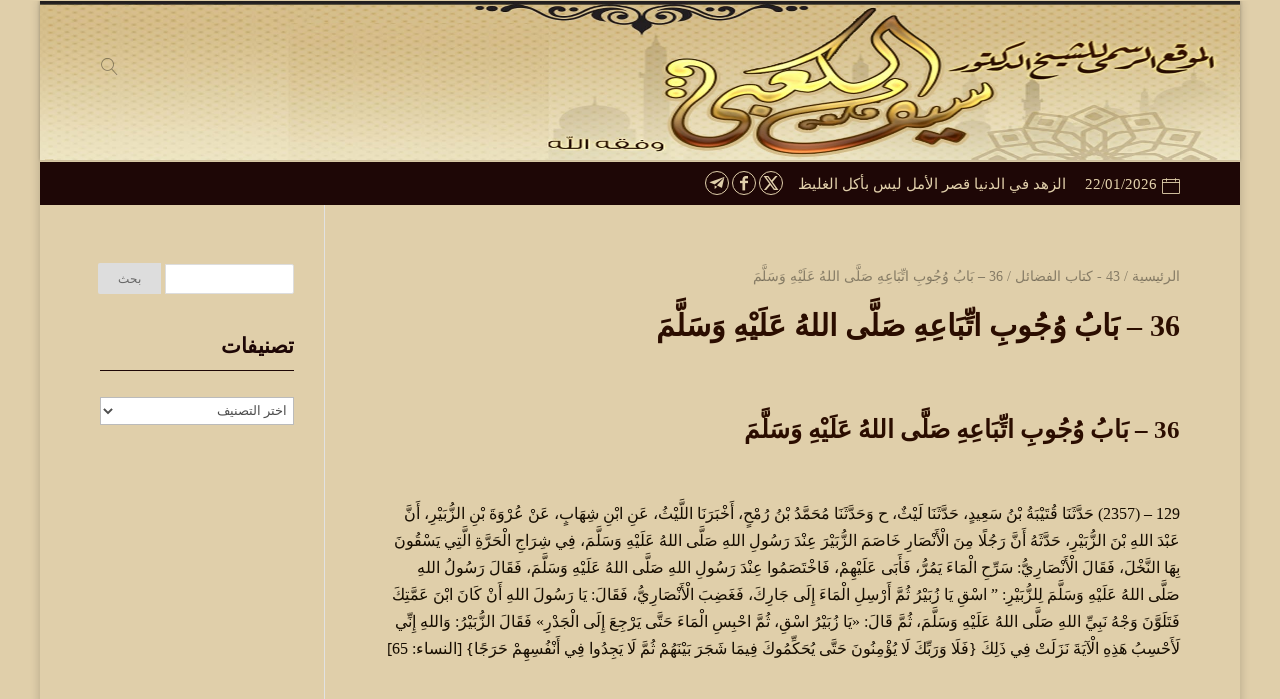

--- FILE ---
content_type: text/html; charset=UTF-8
request_url: https://drsaif.com/36-%D8%A8%D9%8E%D8%A7%D8%A8%D9%8F-%D9%88%D9%8F%D8%AC%D9%8F%D9%88%D8%A8%D9%90-%D8%A7%D8%AA%D9%91%D9%90%D8%A8%D9%8E%D8%A7%D8%B9%D9%90%D9%87%D9%90-%D8%B5%D9%8E%D9%84%D9%91%D9%8E%D9%89-%D8%A7%D9%84/
body_size: 95841
content:
<!DOCTYPE html>
<html dir="rtl" lang="ar">
<head>
    <meta charset="UTF-8" />
    <meta name="viewport" content="width=device-width, initial-scale=1" />
    <link rel="pingback" href="https://drsaif.com/xmlrpc.php" />
    <link rel="preconnect" href="https://fonts.googleapis.com" crossorigin />
    <meta name="theme-color" content="#1e0200" />
    <script type="text/javascript"> document.documentElement.className = 'js';</script>
    <title>36 &#8211; بَابُ وُجُوبِ اتِّبَاعِهِ صَلَّى اللهُ عَلَيْهِ وَسَلَّمَ &#8211; الموقع الرسمي للشيخ الدكتور سيف الكعبي</title>
<meta name='robots' content='max-image-preview:large' />
<link rel="canonical" href="https://drsaif.com/36-%d8%a8%d9%8e%d8%a7%d8%a8%d9%8f-%d9%88%d9%8f%d8%ac%d9%8f%d9%88%d8%a8%d9%90-%d8%a7%d8%aa%d9%91%d9%90%d8%a8%d9%8e%d8%a7%d8%b9%d9%90%d9%87%d9%90-%d8%b5%d9%8e%d9%84%d9%91%d9%8e%d9%89-%d8%a7%d9%84/" /><meta property="og:site_name" content="الموقع الرسمي للشيخ الدكتور سيف الكعبي"/><meta property="og:url" content="https://drsaif.com/36-%d8%a8%d9%8e%d8%a7%d8%a8%d9%8f-%d9%88%d9%8f%d8%ac%d9%8f%d9%88%d8%a8%d9%90-%d8%a7%d8%aa%d9%91%d9%90%d8%a8%d9%8e%d8%a7%d8%b9%d9%90%d9%87%d9%90-%d8%b5%d9%8e%d9%84%d9%91%d9%8e%d9%89-%d8%a7%d9%84/"/><meta property="og:locale" content="ar" /><meta name="twitter:card" content="summary_large_image"><meta property="og:title" content="36 &#8211; بَابُ وُجُوبِ اتِّبَاعِهِ صَلَّى اللهُ عَلَيْهِ وَسَلَّمَ"/><meta property="og:type" content="article"/><meta name="twitter:title" content="36 &#8211; بَابُ وُجُوبِ اتِّبَاعِهِ صَلَّى اللهُ عَلَيْهِ وَسَلَّمَ"><link rel="alternate" type="application/rss+xml" title="الموقع الرسمي للشيخ الدكتور سيف الكعبي &laquo; الخلاصة" href="https://drsaif.com/feed/" />
<link rel="alternate" type="application/rss+xml" title="الموقع الرسمي للشيخ الدكتور سيف الكعبي &laquo; خلاصة التعليقات" href="https://drsaif.com/comments/feed/" />
<link rel="alternate" title="oEmbed (JSON)" type="application/json+oembed" href="https://drsaif.com/wp-json/oembed/1.0/embed?url=https%3A%2F%2Fdrsaif.com%2F36-%25d8%25a8%25d9%258e%25d8%25a7%25d8%25a8%25d9%258f-%25d9%2588%25d9%258f%25d8%25ac%25d9%258f%25d9%2588%25d8%25a8%25d9%2590-%25d8%25a7%25d8%25aa%25d9%2591%25d9%2590%25d8%25a8%25d9%258e%25d8%25a7%25d8%25b9%25d9%2590%25d9%2587%25d9%2590-%25d8%25b5%25d9%258e%25d9%2584%25d9%2591%25d9%258e%25d9%2589-%25d8%25a7%25d9%2584%2F" />
<link rel="alternate" title="oEmbed (XML)" type="text/xml+oembed" href="https://drsaif.com/wp-json/oembed/1.0/embed?url=https%3A%2F%2Fdrsaif.com%2F36-%25d8%25a8%25d9%258e%25d8%25a7%25d8%25a8%25d9%258f-%25d9%2588%25d9%258f%25d8%25ac%25d9%258f%25d9%2588%25d8%25a8%25d9%2590-%25d8%25a7%25d8%25aa%25d9%2591%25d9%2590%25d8%25a8%25d9%258e%25d8%25a7%25d8%25b9%25d9%2590%25d9%2587%25d9%2590-%25d8%25b5%25d9%258e%25d9%2584%25d9%2591%25d9%258e%25d9%2589-%25d8%25a7%25d9%2584%2F&#038;format=xml" />
<meta name="generator" content="Mharty 6.8.9"/><style id='wp-img-auto-sizes-contain-inline-css' type='text/css'>
img:is([sizes=auto i],[sizes^="auto," i]){contain-intrinsic-size:3000px 1500px}
/*# sourceURL=wp-img-auto-sizes-contain-inline-css */
</style>
<style id='wp-emoji-styles-inline-css' type='text/css'>

	img.wp-smiley, img.emoji {
		display: inline !important;
		border: none !important;
		box-shadow: none !important;
		height: 1em !important;
		width: 1em !important;
		margin: 0 0.07em !important;
		vertical-align: -0.1em !important;
		background: none !important;
		padding: 0 !important;
	}
/*# sourceURL=wp-emoji-styles-inline-css */
</style>
<style id='wp-block-library-inline-css' type='text/css'>
:root{--wp-block-synced-color:#7a00df;--wp-block-synced-color--rgb:122,0,223;--wp-bound-block-color:var(--wp-block-synced-color);--wp-editor-canvas-background:#ddd;--wp-admin-theme-color:#007cba;--wp-admin-theme-color--rgb:0,124,186;--wp-admin-theme-color-darker-10:#006ba1;--wp-admin-theme-color-darker-10--rgb:0,107,160.5;--wp-admin-theme-color-darker-20:#005a87;--wp-admin-theme-color-darker-20--rgb:0,90,135;--wp-admin-border-width-focus:2px}@media (min-resolution:192dpi){:root{--wp-admin-border-width-focus:1.5px}}.wp-element-button{cursor:pointer}:root .has-very-light-gray-background-color{background-color:#eee}:root .has-very-dark-gray-background-color{background-color:#313131}:root .has-very-light-gray-color{color:#eee}:root .has-very-dark-gray-color{color:#313131}:root .has-vivid-green-cyan-to-vivid-cyan-blue-gradient-background{background:linear-gradient(135deg,#00d084,#0693e3)}:root .has-purple-crush-gradient-background{background:linear-gradient(135deg,#34e2e4,#4721fb 50%,#ab1dfe)}:root .has-hazy-dawn-gradient-background{background:linear-gradient(135deg,#faaca8,#dad0ec)}:root .has-subdued-olive-gradient-background{background:linear-gradient(135deg,#fafae1,#67a671)}:root .has-atomic-cream-gradient-background{background:linear-gradient(135deg,#fdd79a,#004a59)}:root .has-nightshade-gradient-background{background:linear-gradient(135deg,#330968,#31cdcf)}:root .has-midnight-gradient-background{background:linear-gradient(135deg,#020381,#2874fc)}:root{--wp--preset--font-size--normal:16px;--wp--preset--font-size--huge:42px}.has-regular-font-size{font-size:1em}.has-larger-font-size{font-size:2.625em}.has-normal-font-size{font-size:var(--wp--preset--font-size--normal)}.has-huge-font-size{font-size:var(--wp--preset--font-size--huge)}.has-text-align-center{text-align:center}.has-text-align-left{text-align:left}.has-text-align-right{text-align:right}.has-fit-text{white-space:nowrap!important}#end-resizable-editor-section{display:none}.aligncenter{clear:both}.items-justified-left{justify-content:flex-start}.items-justified-center{justify-content:center}.items-justified-right{justify-content:flex-end}.items-justified-space-between{justify-content:space-between}.screen-reader-text{border:0;clip-path:inset(50%);height:1px;margin:-1px;overflow:hidden;padding:0;position:absolute;width:1px;word-wrap:normal!important}.screen-reader-text:focus{background-color:#ddd;clip-path:none;color:#444;display:block;font-size:1em;height:auto;left:5px;line-height:normal;padding:15px 23px 14px;text-decoration:none;top:5px;width:auto;z-index:100000}html :where(.has-border-color){border-style:solid}html :where([style*=border-top-color]){border-top-style:solid}html :where([style*=border-right-color]){border-right-style:solid}html :where([style*=border-bottom-color]){border-bottom-style:solid}html :where([style*=border-left-color]){border-left-style:solid}html :where([style*=border-width]){border-style:solid}html :where([style*=border-top-width]){border-top-style:solid}html :where([style*=border-right-width]){border-right-style:solid}html :where([style*=border-bottom-width]){border-bottom-style:solid}html :where([style*=border-left-width]){border-left-style:solid}html :where(img[class*=wp-image-]){height:auto;max-width:100%}:where(figure){margin:0 0 1em}html :where(.is-position-sticky){--wp-admin--admin-bar--position-offset:var(--wp-admin--admin-bar--height,0px)}@media screen and (max-width:600px){html :where(.is-position-sticky){--wp-admin--admin-bar--position-offset:0px}}

/*# sourceURL=wp-block-library-inline-css */
</style><style id='global-styles-inline-css' type='text/css'>
:root{--wp--preset--aspect-ratio--square: 1;--wp--preset--aspect-ratio--4-3: 4/3;--wp--preset--aspect-ratio--3-4: 3/4;--wp--preset--aspect-ratio--3-2: 3/2;--wp--preset--aspect-ratio--2-3: 2/3;--wp--preset--aspect-ratio--16-9: 16/9;--wp--preset--aspect-ratio--9-16: 9/16;--wp--preset--color--black: #000000;--wp--preset--color--cyan-bluish-gray: #abb8c3;--wp--preset--color--white: #ffffff;--wp--preset--color--pale-pink: #f78da7;--wp--preset--color--vivid-red: #cf2e2e;--wp--preset--color--luminous-vivid-orange: #ff6900;--wp--preset--color--luminous-vivid-amber: #fcb900;--wp--preset--color--light-green-cyan: #7bdcb5;--wp--preset--color--vivid-green-cyan: #00d084;--wp--preset--color--pale-cyan-blue: #8ed1fc;--wp--preset--color--vivid-cyan-blue: #0693e3;--wp--preset--color--vivid-purple: #9b51e0;--wp--preset--gradient--vivid-cyan-blue-to-vivid-purple: linear-gradient(135deg,rgb(6,147,227) 0%,rgb(155,81,224) 100%);--wp--preset--gradient--light-green-cyan-to-vivid-green-cyan: linear-gradient(135deg,rgb(122,220,180) 0%,rgb(0,208,130) 100%);--wp--preset--gradient--luminous-vivid-amber-to-luminous-vivid-orange: linear-gradient(135deg,rgb(252,185,0) 0%,rgb(255,105,0) 100%);--wp--preset--gradient--luminous-vivid-orange-to-vivid-red: linear-gradient(135deg,rgb(255,105,0) 0%,rgb(207,46,46) 100%);--wp--preset--gradient--very-light-gray-to-cyan-bluish-gray: linear-gradient(135deg,rgb(238,238,238) 0%,rgb(169,184,195) 100%);--wp--preset--gradient--cool-to-warm-spectrum: linear-gradient(135deg,rgb(74,234,220) 0%,rgb(151,120,209) 20%,rgb(207,42,186) 40%,rgb(238,44,130) 60%,rgb(251,105,98) 80%,rgb(254,248,76) 100%);--wp--preset--gradient--blush-light-purple: linear-gradient(135deg,rgb(255,206,236) 0%,rgb(152,150,240) 100%);--wp--preset--gradient--blush-bordeaux: linear-gradient(135deg,rgb(254,205,165) 0%,rgb(254,45,45) 50%,rgb(107,0,62) 100%);--wp--preset--gradient--luminous-dusk: linear-gradient(135deg,rgb(255,203,112) 0%,rgb(199,81,192) 50%,rgb(65,88,208) 100%);--wp--preset--gradient--pale-ocean: linear-gradient(135deg,rgb(255,245,203) 0%,rgb(182,227,212) 50%,rgb(51,167,181) 100%);--wp--preset--gradient--electric-grass: linear-gradient(135deg,rgb(202,248,128) 0%,rgb(113,206,126) 100%);--wp--preset--gradient--midnight: linear-gradient(135deg,rgb(2,3,129) 0%,rgb(40,116,252) 100%);--wp--preset--font-size--small: 13px;--wp--preset--font-size--medium: 20px;--wp--preset--font-size--large: 36px;--wp--preset--font-size--x-large: 42px;--wp--preset--spacing--20: 0.44rem;--wp--preset--spacing--30: 0.67rem;--wp--preset--spacing--40: 1rem;--wp--preset--spacing--50: 1.5rem;--wp--preset--spacing--60: 2.25rem;--wp--preset--spacing--70: 3.38rem;--wp--preset--spacing--80: 5.06rem;--wp--preset--shadow--natural: 6px 6px 9px rgba(0, 0, 0, 0.2);--wp--preset--shadow--deep: 12px 12px 50px rgba(0, 0, 0, 0.4);--wp--preset--shadow--sharp: 6px 6px 0px rgba(0, 0, 0, 0.2);--wp--preset--shadow--outlined: 6px 6px 0px -3px rgb(255, 255, 255), 6px 6px rgb(0, 0, 0);--wp--preset--shadow--crisp: 6px 6px 0px rgb(0, 0, 0);}:where(.is-layout-flex){gap: 0.5em;}:where(.is-layout-grid){gap: 0.5em;}body .is-layout-flex{display: flex;}.is-layout-flex{flex-wrap: wrap;align-items: center;}.is-layout-flex > :is(*, div){margin: 0;}body .is-layout-grid{display: grid;}.is-layout-grid > :is(*, div){margin: 0;}:where(.wp-block-columns.is-layout-flex){gap: 2em;}:where(.wp-block-columns.is-layout-grid){gap: 2em;}:where(.wp-block-post-template.is-layout-flex){gap: 1.25em;}:where(.wp-block-post-template.is-layout-grid){gap: 1.25em;}.has-black-color{color: var(--wp--preset--color--black) !important;}.has-cyan-bluish-gray-color{color: var(--wp--preset--color--cyan-bluish-gray) !important;}.has-white-color{color: var(--wp--preset--color--white) !important;}.has-pale-pink-color{color: var(--wp--preset--color--pale-pink) !important;}.has-vivid-red-color{color: var(--wp--preset--color--vivid-red) !important;}.has-luminous-vivid-orange-color{color: var(--wp--preset--color--luminous-vivid-orange) !important;}.has-luminous-vivid-amber-color{color: var(--wp--preset--color--luminous-vivid-amber) !important;}.has-light-green-cyan-color{color: var(--wp--preset--color--light-green-cyan) !important;}.has-vivid-green-cyan-color{color: var(--wp--preset--color--vivid-green-cyan) !important;}.has-pale-cyan-blue-color{color: var(--wp--preset--color--pale-cyan-blue) !important;}.has-vivid-cyan-blue-color{color: var(--wp--preset--color--vivid-cyan-blue) !important;}.has-vivid-purple-color{color: var(--wp--preset--color--vivid-purple) !important;}.has-black-background-color{background-color: var(--wp--preset--color--black) !important;}.has-cyan-bluish-gray-background-color{background-color: var(--wp--preset--color--cyan-bluish-gray) !important;}.has-white-background-color{background-color: var(--wp--preset--color--white) !important;}.has-pale-pink-background-color{background-color: var(--wp--preset--color--pale-pink) !important;}.has-vivid-red-background-color{background-color: var(--wp--preset--color--vivid-red) !important;}.has-luminous-vivid-orange-background-color{background-color: var(--wp--preset--color--luminous-vivid-orange) !important;}.has-luminous-vivid-amber-background-color{background-color: var(--wp--preset--color--luminous-vivid-amber) !important;}.has-light-green-cyan-background-color{background-color: var(--wp--preset--color--light-green-cyan) !important;}.has-vivid-green-cyan-background-color{background-color: var(--wp--preset--color--vivid-green-cyan) !important;}.has-pale-cyan-blue-background-color{background-color: var(--wp--preset--color--pale-cyan-blue) !important;}.has-vivid-cyan-blue-background-color{background-color: var(--wp--preset--color--vivid-cyan-blue) !important;}.has-vivid-purple-background-color{background-color: var(--wp--preset--color--vivid-purple) !important;}.has-black-border-color{border-color: var(--wp--preset--color--black) !important;}.has-cyan-bluish-gray-border-color{border-color: var(--wp--preset--color--cyan-bluish-gray) !important;}.has-white-border-color{border-color: var(--wp--preset--color--white) !important;}.has-pale-pink-border-color{border-color: var(--wp--preset--color--pale-pink) !important;}.has-vivid-red-border-color{border-color: var(--wp--preset--color--vivid-red) !important;}.has-luminous-vivid-orange-border-color{border-color: var(--wp--preset--color--luminous-vivid-orange) !important;}.has-luminous-vivid-amber-border-color{border-color: var(--wp--preset--color--luminous-vivid-amber) !important;}.has-light-green-cyan-border-color{border-color: var(--wp--preset--color--light-green-cyan) !important;}.has-vivid-green-cyan-border-color{border-color: var(--wp--preset--color--vivid-green-cyan) !important;}.has-pale-cyan-blue-border-color{border-color: var(--wp--preset--color--pale-cyan-blue) !important;}.has-vivid-cyan-blue-border-color{border-color: var(--wp--preset--color--vivid-cyan-blue) !important;}.has-vivid-purple-border-color{border-color: var(--wp--preset--color--vivid-purple) !important;}.has-vivid-cyan-blue-to-vivid-purple-gradient-background{background: var(--wp--preset--gradient--vivid-cyan-blue-to-vivid-purple) !important;}.has-light-green-cyan-to-vivid-green-cyan-gradient-background{background: var(--wp--preset--gradient--light-green-cyan-to-vivid-green-cyan) !important;}.has-luminous-vivid-amber-to-luminous-vivid-orange-gradient-background{background: var(--wp--preset--gradient--luminous-vivid-amber-to-luminous-vivid-orange) !important;}.has-luminous-vivid-orange-to-vivid-red-gradient-background{background: var(--wp--preset--gradient--luminous-vivid-orange-to-vivid-red) !important;}.has-very-light-gray-to-cyan-bluish-gray-gradient-background{background: var(--wp--preset--gradient--very-light-gray-to-cyan-bluish-gray) !important;}.has-cool-to-warm-spectrum-gradient-background{background: var(--wp--preset--gradient--cool-to-warm-spectrum) !important;}.has-blush-light-purple-gradient-background{background: var(--wp--preset--gradient--blush-light-purple) !important;}.has-blush-bordeaux-gradient-background{background: var(--wp--preset--gradient--blush-bordeaux) !important;}.has-luminous-dusk-gradient-background{background: var(--wp--preset--gradient--luminous-dusk) !important;}.has-pale-ocean-gradient-background{background: var(--wp--preset--gradient--pale-ocean) !important;}.has-electric-grass-gradient-background{background: var(--wp--preset--gradient--electric-grass) !important;}.has-midnight-gradient-background{background: var(--wp--preset--gradient--midnight) !important;}.has-small-font-size{font-size: var(--wp--preset--font-size--small) !important;}.has-medium-font-size{font-size: var(--wp--preset--font-size--medium) !important;}.has-large-font-size{font-size: var(--wp--preset--font-size--large) !important;}.has-x-large-font-size{font-size: var(--wp--preset--font-size--x-large) !important;}
/*# sourceURL=global-styles-inline-css */
</style>

<style id='classic-theme-styles-inline-css' type='text/css'>
/*! This file is auto-generated */
.wp-block-button__link{color:#fff;background-color:#32373c;border-radius:9999px;box-shadow:none;text-decoration:none;padding:calc(.667em + 2px) calc(1.333em + 2px);font-size:1.125em}.wp-block-file__button{background:#32373c;color:#fff;text-decoration:none}
/*# sourceURL=/wp-includes/css/classic-themes.min.css */
</style>
<link rel='stylesheet' id='mharty-style-css' href='https://drsaif.com/wp-content/themes/mharty/css/style.css?ver=6.8.9' type='text/css' media='all' />
<script type="text/javascript" src="https://drsaif.com/wp-includes/js/jquery/jquery.min.js?ver=3.7.1" id="jquery-core-js"></script>
<script type="text/javascript" src="https://drsaif.com/wp-includes/js/jquery/jquery-migrate.min.js?ver=3.4.1" id="jquery-migrate-js"></script>
<link rel="https://api.w.org/" href="https://drsaif.com/wp-json/" /><link rel="alternate" title="JSON" type="application/json" href="https://drsaif.com/wp-json/wp/v2/posts/1349" /><link rel="EditURI" type="application/rsd+xml" title="RSD" href="https://drsaif.com/xmlrpc.php?rsd" />
<meta name="generator" content="WordPress 6.9" />
<link rel="canonical" href="https://drsaif.com/36-%d8%a8%d9%8e%d8%a7%d8%a8%d9%8f-%d9%88%d9%8f%d8%ac%d9%8f%d9%88%d8%a8%d9%90-%d8%a7%d8%aa%d9%91%d9%90%d8%a8%d9%8e%d8%a7%d8%b9%d9%90%d9%87%d9%90-%d8%b5%d9%8e%d9%84%d9%91%d9%8e%d9%89-%d8%a7%d9%84/" />
<link rel='shortlink' href='https://drsaif.com/?p=1349' />
<style class="mh_custmoizer_css" type="text/css">
a,
.link_style_accent .mh-the-content a,
.link_style_fx .mh-the-content a,
.link_style_accent .widget_text a,
.link_style_fx .widget_text a,
.nav-single a,
.product_meta a{
    color: #4c3900;
}
body{
    color: #160d00;
}
.widget_text a,
.mh-the-content a{
  color: #160d00;
  border-bottom-color: #160d00;
}

.link_style_accent .mh-the-content a,
.link_style_fx .mh-the-content a,
.link_style_fx .mh-the-content a,
.link_style_accent .widget_text a,
.link_style_fx .widget_text a,
.link_style_fx .widget_text a{
  border-bottom-color: #160d00;
}
.link_style_fx .mh-the-content a:hover,
.link_style_hover .mh-the-content a:hover,
.link_style_fx .widget_text a:hover,
.link_style_hover .widget_text a:hover{
  color: #4c3900;
  border-bottom-color: #4c3900;
}
h1,
h2,
h3,
h4,
h5,
h6 {
    color: #2b0d00;
}
.entry-content tr th,
.entry-content thead th{
    color: #2b0d00;
}
.mhc_blurb a .mhc_blurb_content p {
    color: #160d00;
}

.mhc_widget:not(.widget_text) a {
    color: #666666!important;
}

.widgettitle {
    color: #1e0706;
}

.mh_widget_title_style_line .widgettitle,
.mh_widget_title_style_border .widgettitle,
.mh_widget_title_style_smallborder .widgettitle {
    border-color: #1e0706;
}

.mh_widget_title_style_box .widgettitle,
.mh_widget_title_style_arrow .widgettitle {
    background-color: #444444;
}

.mh_widget_title_style_arrow .widgettitle:after {
    border-top-color: #444444;
}

body {
	background-color: }
  @media only screen and (min-width: 981px) {	.mh_logo{
		float: right;
	}
  .mh_extra_logo {
		float: left;
	}
	  }   @media only screen and (max-width: 980px) {
	.mh_logo{
		float: right;
		line-height: 40px;
	}
	.mh_extra_logo {
		float: left;
	}
	#main-header .header-name,
	#main-header .header-tagline{
		line-height: normal;
	}
	
  } 
.mhc_counter_amount,
.mhc_pricing_default .mhc_featured_table .mhc_pricing_heading,
.mh_quote_content,
.mh_link_content,
.mh_audio_content {
    background-color: #1e0200;
}

 
#main-header {
	-webkit-box-shadow: 0 0 3px 0 rgba(0, 0, 0, 0.22);
	box-shadow: 0 0 3px 0 rgba(0, 0, 0, 0.22);
}

#main-header,
#main-header .nav li ul,
.mh-search-form,
.mobile-menu-sticky-icon{
    background-color: #1e0706;
}

#main-header .nav li ul,
.mh-search-form {
    background-color: #1e0706;
}

#top-header,
#mh-secondary-nav li ul,
#mh-secondary-nav li.mega-menu ul,
#mh-secondary-nav li.no-mega-menu ul {
    background-color: #1e0706;
}
.mh-app-nav {
	background-color: #f4f4f4;
}
#mh-info a,
#mh-info span,
#mh-secondary-nav a,
#mh-secondary-nav .megamenu-title,
#top-header .mh-social-icon a,
#mh-secondary-menu .mh-cart-icon,
#mh-secondary-menu mh-cart-count {
	color: #e0cfaa!important;
	border-color: #e0cfaa!important;
}

#mh-info a:hover,
#mh-secondary-nav a:hover,
#top-header .mh-social-icon a:hover,
#mh-secondary-menu .mh-cart-info:hover {
	opacity: 0.85;
}
#top-header {
	border-top: 2px solid #e0cfaa;
}

#top-menu > li.mhc-menu-highlight,
.fullwidth-menu > li.mhc-menu-highlight,
#top-menu li > .sub-menu li.mhc-menu-highlight > a,
.fullwidth-menu li > .sub-menu li.mhc-menu-highlight > a,
#mh-secondary-nav > li.mhc-menu-highlight,
#mh-secondary-nav li > .sub-menu li.mhc-menu-highlight > a,
.app-menu li.mhc-menu-highlight > a,
#top-menu > li.current-menu-ancestor.mhc-menu-highlight,
#top-menu > li.current-menu-item.mhc-menu-highlight,
.bottom-nav > li.mhc-menu-highlight,
.mh-top-cta-button.mh-cta-button-solid a{
    background-color: #1e0706!important;
}
.mh-top-cta-button.mh-cta-button-border a{
  border: 1px solid  #1e0706!important;
  color: #1e0706!important;
}
#top-menu > li.mhc-menu-highlight > a,
.fullwidth-menu > li.mhc-menu-highlight > a,
#top-menu li > .sub-menu li.mhc-menu-highlight > a,
.fullwidth-menu li > .sub-menu li.mhc-menu-highlight > a,
#mh-secondary-nav > li.mhc-menu-highlight > a,
#mh-secondary-nav li > .sub-menu li.mhc-menu-highlight > a,
.app-menu li.mhc-menu-highlight > a,
.bottom-nav > li.mhc-menu-highlight > a,
.mh-top-cta-button.mh-cta-button-solid a{
    color: #1e0706!important;
}
.mh-top-cta-button.mh-cta-button-border a{
  background-color: #1e0706!important;
}
.mhc_filterable_portfolio .mhc_portfolio_filters li a span,
.mhc_button_solid,
.mhc_wpcf7_solid .wpcf7-form input[type="submit"],
.mh-tags .tag-links a,
.bbp-topic-tags a,
.nav li a em,
.menu li a em,
.mh_adjust_bg,
.edd-submit.button.gray{
    background: #1e0200!important;
}
.mh-social-accent-color.mh-social-solid-color li{
    background-color: #1e0200;
}

.comment-reply-link,
#cancel-comment-reply-link,
.form-submit input,
.mhc_pricing_default .mhc_sum,
.mhc_pricing li a,
.mhc_pricing_default .mhc_pricing_table_button.mhc_button_transparent,
.mh-loveit-container .mh-loveit.loved.mh_share_accent .icon-icon_heart,
.mh_password_protected_form .mh_submit_button,
.bbp-submit-wrapper button.button,
.mh_widget_info_inner p i,
button.mhc_search_bar_submit i,
.mh-social-accent-color li a,
.search-form-button-icon{
    color: #1e0200!important;
}

#main-header .header-name{
  color: #1e0200;
}
#main-header .header-tagline{
    color: #666666;
}


  
.mhc_widget li a:hover,
.mhc_bg_layout_light .mhc_promo_button.mhc_transify,
.mhc_bg_layout_light .mhc_more_button,
.mhc_filterable_portfolio .mhc_portfolio_filters li a.active,
.mhc_filterable_portfolio .mhc_portofolio_pagination ul li a.active,
.mhc_gallery .mhc_gallery_pagination ul li a.active,
.wp-pagenavi span.current,
.wp-pagenavi a:hover,
.mhc_contact_submit.mhc_button_transparent,
.mhc_wpcf7_transparent .wpcf7-form input[type="submit"],
.mhc_bg_layout_light .mhc_newsletter_button,
.mhc_bg_layout_light .mhc_mailpoet_form .wysija-submit,
.bbp-topics-front ul.super-sticky:after,
.bbp-topics ul.super-sticky:after,
.bbp-topics ul.sticky:after,
.bbp-forum-content ul.sticky:after {
    color: #1e0200!important;
}

blockquote,
.footer-widget li:before,
.mhc_pricing_default .mhc_pricing li:before,
.mhc_button_solid,
.mhc_wpcf7_solid .wpcf7-form input[type="submit"],
.mh_password_protected_form .mh_submit_button,
#bbpress-forums .bbp-forums-list,
.bbp-topics-front ul.super-sticky,
#bbpress-forums li.bbp-body ul.topic.super-sticky,
#bbpress-forums li.bbp-body ul.topic.sticky,
.bbp-forum-content ul.sticky,
.mhc_pricing_neon .mhc_featured_table,
.mh-social-accent-color li,
.mhc_contact_submit_message,
  .mh_search_bar_shortcode .mhc_search_bar_form .mhc_search_bar_input .mhc_search_bar_field:focus,
  .mh_search_bar_shortcode .mhc_search_bar_form .mhc_search_bar_input .mhc_search_bar_field:active{
    border-color: #1e0200;
}

#bbpress-forums .hentry div.bbp-reply-content:before,
#bbpress-forums .hentry div.bbp-topic-content:before {
    border-right-color: #1e0200;
}

.rtl #bbpress-forums .hentry div.bbp-reply-content:before,
.rtl #bbpress-forums .hentry div.bbp-topic-content:before {
    border-left-color: #1e0200;
    border-right-color: transparent;
}

#main-footer {
    background-color: #e0c488;
}

#footer-bottom {
    background-color: #1e0706;
}

.footer-widget {
    color: #ffffff;
}

.footer-widget a,
.bottom-nav a,
#footer-widgets .footer-widget li a {
    color: #ffffff!important;
}

.footer-widget h4.title {
    color: #1e0706;
}

.mh_widget_title_style_line .footer-widget h4.title,
.mh_widget_title_style_border .footer-widget h4.title,
.mh_widget_title_style_smallborder .footer-widget h4.title {
    border-color: #1e0706;
}

.mh_widget_title_style_box .footer-widget h4.title,
.mh_widget_title_style_arrow .footer-widget h4.title {
    background-color: #e0bc6d;
}

.mh_widget_title_style_arrow .footer-widget h4.title::after {
    border-top-color: #e0bc6d;
}

#footer-info {
    color: #e0c384;
}

#footer-info a {
    color: #e0c58b;
}

#top-menu a,
.mh-top-cta-text a{
    color: #666666;
}

#mh-top-navigation .mh_search_icon,
#mh-top-navigation .mh_top_cta_icon,
#mh-top-navigation .mh-cart-icon,
#mh-top-navigation .mh-cart-count{
    color: rgba(0, 0, 0, 0.4)!important;
}

.mh-top-navigation-icons > .mobile-menu-trigger-icon .sandwich-inner,
.mh-top-navigation-icons > .mobile-menu-trigger-icon .sandwich-inner:after,
.mh-top-navigation-icons > .mobile-menu-trigger-icon .sandwich-inner:before,
.mobile-menu-sticky-icon  .sandwich-inner,
.mobile-menu-sticky-icon  .sandwich-inner:after,
.mobile-menu-sticky-icon  .sandwich-inner:before{
    background-color: rgba(0, 0, 0, 0.4)!important;
}

#top-menu > li.current-menu-ancestor > a,
#top-menu > li.current-menu-item > a,
.mh_nav_text_color_light #top-menu li.current-menu-ancestor > a,
.mh_nav_text_color_light .mh_nav_text_color_light #top-menu li.current-menu-item > a {
    color: #1e0706;
}

#top-menu > li {
	background-color: #1e0706;
}

#top-menu > li.current-menu-ancestor,
#top-menu > li.current-menu-item {
	background-color: #1e0706!important;
}
#top-menu > li {
	border-left: 1px solid #1e0706;
}
#top-menu > li:hover {
    background-color: #1e0706;
}
#top-menu > li:hover > a,
.mh_nav_text_color_light #top-menu li:hover > a,
.mh_nav_text_color_dark #top-menu li:hover > a{
    color: #1e0706;
}
#main-header {
	background-image: url('https://drsaif.com/wp-content/uploads/2020/04/Untitled-1-1.jpg');
	background-position: center top;
	background-repeat: no-repeat;
	background-size: cover;
}

#main-header {
	padding-top: 60px;
}

#main-header {
    padding-bottom: 60px;
}
#logo,
#sticky_logo,
.mh_extra_logo img{
	height: 0px;
}

.mh_logo,
.mh_extra_logo{
	line-height: 0px;
	height: 0px;
}

.mh_logo img,
.mh_extra_logo img {
	padding: 0;
}

#top-menu > li > a,
#top-menu .menu-item-has-children > a:first-child:after,
#top-menu > li > a .mhc-menu-item-link-head,
#mh_top_search,
.mh-top-cta,
.mh-top-navigation-icons > .mobile-menu-trigger-icon,
#mh-top-navigation .mh_cart_wrapper{
	line-height: 34px;
}

#top-menu > li,
#mh-top-navigation .mh_cart_wrapper,
#mh_top_search,
.mh-top-cta,
.mh-top-navigation-icons > .mobile-menu-trigger-icon{
	margin-top: -17px;
	margin-bottom: -17px;
}

#top-menu li.mega-menu > ul,
.mh-search-form,
.nav li ul {
	top: auto;
}
@media only screen and (min-width: 981px) {
.mh_header_style_centered #top-menu > li > a,
.mh_header_style_centered #top-menu .menu-item-has-children > a:first-child:after {
	line-height: 34px;
}

.mh_header_style_centered #top-menu ul .menu-item-has-children > a:first-child:after {
	line-height: 25px;
}

.mh_header_style_centered #top-menu li.mega-menu > ul,
.mh_header_style_centered .mh-search-form,
.mh_header_style_centered .nav li ul {
	top: auto;
}
}

  @media only screen and (max-width: 980px) {
	#top-header .mh-social-icons {
		display: none;
	}
	.mh_extra_logo {
		display: none;
	}
	.mhc_scroll_top {
		display: none !important;
	}
	.mh-top-cta-1 {
		display: none;
	}
	.mh-top-cta-2 {
		display: none;
	}
	.mh_fixed_top.mh_secondary_nav_above #page-container {
		padding-top: 0 !important;
	}
	.mh_fixed_top.mh_secondary_nav_above #main-header{
		top: 0 !important;
	}
  } @media only screen and (min-width: 981px) {
	#mh-top-navigation .mobile-menu-trigger-icon,
  .mh_vertical_nav #main-header .mobile-menu-trigger-icon,
  .mobile-menu-sticky-icon{
		display: none !important;
	}
}
@media only screen and (max-width: 980px) {
  }

#mh-main-area h1, #mh-main-area h2, #mh-main-area h3, #mh-main-area h4, #mh-main-area h5, #mh-main-area h6 { font-weight: bold; }@media only screen and (min-width: 981px) {
body {
	font-size: 16px;
}
#mh-main-area h1 {
	font-size: 30px;
}
#mh-main-area h2 {
	font-size: 25px;
}
#mh-main-area h3 {
	font-size: 23px;
}
#mh-main-area h4 {
	font-size: 21px;
}
#mh-main-area h5 {
	font-size: 18px;
}
#mh-main-area h6 {
	font-size: 15px;
}
#top-menu > li > a,
.mh-top-cta.mh-top-cta-text{
	font-size: 18px;
}
#top-menu li li a,
#main-header .mh-cart-container h2 {
	font-size: 16px;
}

#top-menu li li .mhc-menu-desc,
#main-header .mh-cart-container {
	font-size: 13px;
}
#top-header #mh-info,
#mh-secondary-nav li li a,
#mh-secondary-nav li a,
#top-header .mh-cart-container h2 {
	font-size: 15px;
}

#top-header .mhc-menu-desc,
#top-header .mh-cart-container {
	font-size: 13px;
}
.app-nav {
	font-size: 14px;
}

.app-nav .mhc-menu-desc {
	font-size: 12px;
}
#top-menu a, #top-menu h3, .mh-top-cta a, #main-header .mh-cart-container h2 { font-weight: bold; }#main-header .header-name { font-weight: bold; }} /*min-width: 981px*/
@media only screen and (max-width: 980px) {
.app-nav {
	font-size: 14px;
}
.app-nav .mhc-menu-desc {
	font-size: 12px;
}
}/*max-width: 980px*/   
.um a.um-link,
.um .um-tip:hover,
.um .um-field-radio.active:not(.um-field-radio-state-disabled) i,
.um .um-field-checkbox.active:not(.um-field-radio-state-disabled) i,
.um .um-member-name a:hover,
.um .um-member-more a:hover,
.um .um-member-less a:hover,
.um .um-members-pagi a:hover,
.um .um-cover-add:hover,
.um .um-profile-subnav a.active,
.um .um-item-meta a,
.um-account-name a:hover,
.um-account-nav a.current,
.um-account-side li a.current span.um-account-icon,
.um-account-side li a.current:hover span.um-account-icon,
.um-dropdown li a:hover,
i.um-active-color,
span.um-active-color,
.um-profile.um .um-profile-headericon a:hover, .um-profile.um .um-profile-edit-a.active
{
color: #1e0200!important;
}
.um .um-field-group-head,
.picker__box,
.picker__nav--prev:hover,
.picker__nav--next:hover,
.um .um-members-pagi span.current,
.um .um-members-pagi span.current:hover,
.um .um-profile-nav-item.active a,
.um .um-profile-nav-item.active a:hover,
.upload,
.um-finish-upload,
.um-modal-btn,
.um-request-button,
.um-modal-header,
.um-modal-btn.disabled,
.um-modal-btn.disabled:hover,
div.uimob800 .um-account-side li a.current,
div.uimob800 .um-account-side li a.current:hover,
.um .um-button,
.um a.um-button,
.um a.um-button.um-disabled:hover,
.um a.um-button.um-disabled:focus,
.um a.um-button.um-disabled:active,
.um input[type=submit].um-button,
.um input[type=submit].um-button:focus,
.um input[type=submit]:disabled:hover
{
background:  #1e0200!important;
}
  

/*Customizer Custom CSS*/

#main-header {
    background-repeat:round;
}



/* Extra small devices (portrait phones, less than 576px)*/
@media (max-width: 575px) {

#main-header {
       background-position: inherit;
    background-repeat: round;
    background-size: initial;
}

}

/* Small devices (landscape phones, 576px and up)*/
@media (min-width: 576px) and (max-width: 767px) { 

#main-header {
       background-position: inherit;
    background-repeat: round;
    background-size: initial;
}
}

/* Medium devices (tablets, 768px and up)*/
@media (min-width: 768px) and (max-width: 991px) {
    
#main-header {
       background-position: inherit;
    background-repeat: round;
    background-size: initial;
}
 
}


/* Large devices (desktops, 992px and up)*/
@media (min-width: 992px) and (max-width: 1199px) { 


}


/* Extra large devices (large desktops, 1200px and up)*/</style><style class="mh_font_css">body, input, textarea, select, .single_add_to_cart_button .button, .mhc_newsletter_form p input, .mfp-close, .mfp-image-holder .mfp-close, .mfp-iframe-holder .mfp-close, .orderby, .widget_search #searchsubmit, .mh-reviews-meta-score { font-family: 'Georgia', Times,Times New Roman,serif;; }#top-header, #top-header h3 { font-family: 'Georgia', Times,Times New Roman,serif;; }.mh-app-nav, .mh-app-nav h3 { font-family: 'Georgia', Times,Times New Roman,serif;; }#mh-footer-nav, #mh-footer-nav h3, #footer-bottom { font-family: 'Georgia', Times,Times New Roman,serif;; }h1, h2, h3, h4, h5, h6, #main-header .header-name, .mhc_pricing_menus_item_title, .mhc_pricing_menus_item_price, .mhc_currency_sign, .mhc_testimonial_author, .mhc_testimonials_slide_author, .mh_quote_content blockquote, span.fn, span.fn a, #main-header .header-tagline, .mh-font-heading, .postnav-title, ul.post_share_footer.mh_share_name_icon li a .post_share_item_title, .header-font-family, #review_form .comment-reply-title { font-family: 'Georgia', Times,Times New Roman,serif;; }#top-menu li .menu-item-link, #top-menu .megamenu-title, #top-menu h3, .mh-top-cta a { font-family: 'Georgia', Times,Times New Roman,serif;; }</style><style type="text/css" id="custom-background-css">
body.custom-background { background-color: #e0cfaa; }
</style>
	<link rel="icon" href="data:;base64,=">
<meta name="google-site-verification" content="rieMpyPNXguBvqxBMNU_cb0sPYPUtolA-yX5Ut4W_NM" />
<meta name="google-site-verification" content="rieMpyPNXguBvqxBMNU_cb0sPYPUtolA-yX5Ut4W_NM" />    </head>
<body class="rtl wp-singular post-template-default single single-post postid-1349 single-format-standard custom-background wp-theme-mharty mh_horizontal_nav mh_boxed_layout mh_hide_menu mh_cover_background mh_secondary_nav_enabled mh_secondary_nav_two_panels mh_icons_bordered mh_capsule_corners mh_widget_title_style_line mh_no_header_padding mh_secondary_nav_style_none mh_widget_style_four mh_subnav_animation_fadein mh_fixed_width link_style_accent osx chrome mh_left_sidebar mh_composer">
        <div id="page-container" class="not-trans">
                <div class="header-container"><header id="main-header" class="mh_nav_text_color_dark mh_subnav_text_color_light" itemscope itemtype="https://schema.org/WPHeader">
  <div class="container clearfix">
        <a href="https://drsaif.com/" class="mh_logo">
        <img  src="https://drsaif.com/wp-content/uploads/2020/04/1.jpg" alt="الموقع الرسمي للشيخ الدكتور سيف الكعبي" id="logo" class="" width="1" height="1" />
            </a>
    <div class="mh-top-navigation-wrapper">
      <div id="mh-top-navigation">
                <div class="mh-top-navigation-icons">
                              
                   <div id="mh_top_search" class="mh-full-search-trigger"> <i class="mh_search_icon mh-icon-before"></i> </div>
                    
                    <div class="mh-app-nav mh-app-nav-header app-nav mh_app_nav_side mh_nav_text_color_dark">
  <div class="mh-app-nav-container">
    <p class="app-tagline"></p>            <div class="app-menu">
          </div>
            <div class="divider-bottom"></div>
    <div class="app-nav-info app-nav-has-menu">
                </div>
        <ul class="mh-social-icons">
	<li class="mh-social-icon mh-social-twitter">
		<a target="_blank" href="#" class="icon">
			<span>Twitter</span>
		</a>
	</li>
	<li class="mh-social-icon mh-social-facebook">
		<a target="_blank" href="#" class="icon">
			<span>Facebook</span>
		</a>
	</li>





	<li class="mh-social-icon mh-social-telegram">
		<a target="_blank" href="#" class="icon">
			<span>Telegram Broadcast</span>
		</a>
	</li>




  
</ul>  </div>
  <div class="mobile-menu-trigger-icon">
    <button class="sandwich sandwich--collapse" type="button" aria-label="Toggle Navigation" aria-controls="app-navigation"> <span class="sandwich-box"> <span class="sandwich-inner"></span> </span> </button>
  </div>
</div>
          <div class="mobile-menu-trigger-icon">
            <button class="sandwich sandwich--collapse" type="button" aria-label="Toggle Navigation" aria-controls="app-navigation"> <span class="sandwich-box"> <span class="sandwich-inner"></span> </span> </button>
          </div>
                  </div>
        <!-- .mh-top-navigation-icons --> 
      </div>
      <!-- #mh-top-navigation --> 
    </div>
    <!-- .mh-top-navigation-wrapper --> 
  </div>
  <!-- .container --> 
</header>
<!-- #main-header -->

<div id="top-header" class="mh_nav_text_color_custom">
    <div class="container clearfix">
        <div id="mh-info">
            <span class="mh-info-item mh-info-date mh-icon-before mh-icon-after">22/01/2026</span>
                  <span class="mh-info-item mh-info-custom-text mh-icon-before mh-icon-after">الزهد في الدنيا قصر الأمل ليس بأكل الغليظ</span></a>
                      </div>
    <!-- #mh-info -->
    
    <ul class="mh-social-icons">
	<li class="mh-social-icon mh-social-twitter">
		<a target="_blank" href="#" class="icon">
			<span>Twitter</span>
		</a>
	</li>
	<li class="mh-social-icon mh-social-facebook">
		<a target="_blank" href="#" class="icon">
			<span>Facebook</span>
		</a>
	</li>





	<li class="mh-social-icon mh-social-telegram">
		<a target="_blank" href="#" class="icon">
			<span>Telegram Broadcast</span>
		</a>
	</li>




  
</ul>        <div id="mh-secondary-menu">
                </div>
    <!-- #mh-secondary-menu --> 
    
  </div>
  <!-- .container --> 
</div>
<!-- #top-header -->
</div> <!--header-container-->        <div id="mh-main-area">
            <div id="main-content">
	<div class="container">
		<div id="content-area" class="clearfix">      
			<div id="left-area">
        
		<div class="mh-breadcrumb breadcrumb" itemscope itemtype="http://schema.org/BreadcrumbList"><span itemprop="itemListElement" itemscope itemtype="http://schema.org/ListItem"><a itemprop="item" href="https://drsaif.com" title="الموقع الرسمي للشيخ الدكتور سيف الكعبي" ><span itemprop="name">الرئيسية</span></a><meta itemprop="position" content="1" /></span>
			 <span class="sep"> / </span> <span itemprop="itemListElement" itemscope itemtype="http://schema.org/ListItem"><a itemprop="item" href="https://drsaif.com/category/%d8%b4%d8%b1%d9%88%d8%ad-%d8%a7%d9%84%d8%a3%d8%ad%d8%a7%d8%af%d9%8a%d8%ab/%d8%a7%d9%84%d9%81%d9%88%d8%a7%d8%a6%d8%af-%d8%a7%d9%84%d9%85%d9%86%d8%aa%d9%82%d8%a7%d8%a9-%d9%85%d9%86-%d8%b4%d8%b1%d8%ad-%d8%b5%d8%ad%d9%8a%d8%ad-%d9%85%d8%b3%d9%84%d9%85/%d9%83%d8%aa%d8%a7%d8%a8-%d8%a7%d9%84%d9%81%d8%b6%d8%a7%d8%a6%d9%84/" ><span itemprop="name">43 - كتاب الفضائل</span></a><meta itemprop="position" content="2" /></span>
			 <span class="sep"> / </span> <span class="active">36 &#8211; بَابُ وُجُوبِ اتِّبَاعِهِ صَلَّى اللهُ عَلَيْهِ وَسَلَّمَ</span>
		</div>			  				
				<article id="post-1349" class="mhc_post post-meta-above post-1349 post type-post status-publish format-standard hentry category-88">
        					<h1>36 &#8211; بَابُ وُجُوبِ اتِّبَاعِهِ صَلَّى اللهُ عَلَيْهِ وَسَلَّمَ</h1>
					
				
					
					<div class="entry-content clearfix">
                          <div class="mh-the-content">
                <h2><strong>36 &#8211; بَابُ وُجُوبِ اتِّبَاعِهِ صَلَّى اللهُ عَلَيْهِ وَسَلَّمَ</strong></h2>
<p>&nbsp;</p>
<p>129 &#8211; (2357) حَدَّثَنَا قُتَيْبَةُ بْنُ سَعِيدٍ، حَدَّثَنَا لَيْثٌ، ح وَحَدَّثَنَا مُحَمَّدُ بْنُ رُمْحٍ، أَخْبَرَنَا اللَّيْثُ، عَنِ ابْنِ شِهَابٍ، عَنْ عُرْوَةَ بْنِ الزُّبَيْرِ، أَنَّ عَبْدَ اللهِ بْنَ الزُّبَيْرِ، حَدَّثَهُ أَنَّ رَجُلًا مِنَ الْأَنْصَارِ خَاصَمَ الزُّبَيْرَ عِنْدَ رَسُولِ اللهِ صَلَّى اللهُ عَلَيْهِ وَسَلَّمَ، فِي شِرَاجِ الْحَرَّةِ الَّتِي يَسْقُونَ بِهَا النَّخْلَ، فَقَالَ الْأَنْصَارِيُّ: سَرِّحِ الْمَاءَ يَمُرُّ، فَأَبَى عَلَيْهِمْ، فَاخْتَصَمُوا عِنْدَ رَسُولِ اللهِ صَلَّى اللهُ عَلَيْهِ وَسَلَّمَ، فَقَالَ رَسُولُ اللهِ صَلَّى اللهُ عَلَيْهِ وَسَلَّمَ لِلزُّبَيْرِ: &#8221; اسْقِ يَا زُبَيْرُ ثُمَّ أَرْسِلِ الْمَاءَ إِلَى جَارِكَ، فَغَضِبَ الْأَنْصَارِيُّ، فَقَالَ: يَا رَسُولَ اللهِ أَنْ كَانَ ابْنَ عَمَّتِكَ فَتَلَوَّنَ وَجْهُ نَبِيِّ اللهِ صَلَّى اللهُ عَلَيْهِ وَسَلَّمَ، ثُمَّ قَالَ: «يَا زُبَيْرُ اسْقِ، ثُمَّ احْبِسِ الْمَاءَ حَتَّى يَرْجِعَ إِلَى الْجَدْرِ» فَقَالَ الزُّبَيْرُ: وَاللهِ إِنِّي لَأَحْسِبُ هَذِهِ الْآيَةَ نَزَلَتْ فِي ذَلِكَ {فَلَا وَرَبِّكَ لَا يُؤْمِنُونَ حَتَّى يُحَكِّمُوكَ فِيمَا شَجَرَ بَيْنَهُمْ ثُمَّ لَا يَجِدُوا فِي أَنْفُسِهِمْ حَرَجًا} [النساء: 65]</p>
<p>&nbsp;</p>
<p>الفوائد</p>
<p>&#8212;&#8212;-</p>
<p>&nbsp;</p>
<p>الحديث أخرجه البخاري 2359، 2360 وراجع علل ابن أبي حاتم حول ترجيح الرواية التي اختارها البخاري ومسلم، فقد أخطأ ابن وهب في هذا الحديث؛ الليث لا يقول الزبير.</p>
<p>قال أبو محمد: إنما يقول الليث عن الزهري عن عروة أن عبدالله بن الزبير حدَّثه: أن رجلاً من الأنصار خاصم الزبير &#8230;.</p>
<p>&nbsp;</p>
<p>وأبو بشر عن الزهري عن عروة؛ أن الزبير كان يحدث أنه خاصم رجلاً من الأنصار &#8230;.</p>
<p>وقرر ابن حجر أن البخاري رواه مع الاختلاف؛ لأنه إما عن ابن الزبير وهو صحابي صحيح السماع من النبي صلى الله عليه وسلم أو عن عروة وهو سمع من أبيه يضبط ما يختص بابيه. انتهى بمعناه</p>
<p>&nbsp;</p>
<p>والحديث اتفق على إخراجه السبعة</p>
<p>&nbsp;</p>
<p>وذكر سبب آخر لنزول الآية وأن رجلان اختصما فقضى بينهما النبي صلى الله عليه وسلم، فقال المقضي عليه: ردنا إلى عمر بن الخطاب. فقال رسول الله صلى الله عليه وسلم؛ نعم &#8230; فأتيا عمر بن الخطاب &#8230;. فضرب عنق الذي قال: ردنا إلى عمر فقتله وأدبر الآخر فارا &#8230;. فقال النبي صلى الله عليه وسلم ما كنت أظن أن عمر يتجرأ على قتل مؤمن</p>
<p>&nbsp;</p>
<p>أخرجه ابن أبي حاتم في تفسيره وفيه ابن لهيعة وهو معضل، أبو الاسود من السادسة حتى قال ابن كثير: غريب جدا.</p>
<p>&nbsp;</p>
<p>وفيه نكارة في المتن فعمر كان دائماً يستأذن فيمن عمل أفعال المنافقين إن أراد قتله</p>
<p>&nbsp;</p>
<p>ورد أذية قريبة من هذه:</p>
<p>ولهذا نظائر في الحديث إذا تتبعت، مثل الحديث المعروف عن بَهْز ابن حكيم عن أبيه عن جده، أن أخاه أتى النبي صلى الله عليه وسلم فقال: جيراني على ماذا أُخذوا؟ فأعرض عنه النبي صلى الله عليه وسلم، فقال: إن الناس يزعمون أنك تنهى عن الفيء وتستخلي به، فقال: &#8220;لَئِنْ كُنْتُ أَفْعَلُ ذَلِكَ إِنَّهُ لَعَلَيَّ، وَمَا هُوَ عَلَيْهِمْ، خَلّوا لَه جِيْرَانَهُ&#8221; رواه أبو داود بإسناد صحيح.</p>
<p>فهذا وإن كان قد حكى هذا القذف عن غيره فإنما قصد به انتقاصه وإيذاءه بذلك، ولم يحكه على وجه الرد على من قاله، وهذا من أنواع السب.</p>
<p>ومثل حديث ابن إسحاق عن هشام عن أبيه عن عائشة قالت: ابتاع رسول الله صلى الله عليه وسلم جزوراً من أعرابي بوَسْقٍ من تمر الذخيرة، فجاء به إلى منزله، فالتمس التمر فلم يجده في البيت، قالت: فخرج إلى الأعرابي فقال: &#8220;يَا عَبْدَاللهِ، إِنَّا ابْتعنَا مِنكَ جَزورَكَ هَذا بوسْقٍ مِنْ تَمْرِ الذَّخِيْرَةِ، وَنَحْنُ نَرَى أَنَّهُ عِنْدَنَا، فَلَمْ نَجِدْهُ&#8221;، فقال الأعرابي، واغدراه وَاغدراه، فوكزه الناس، وقالوا: لرسول الله صلى الله عليه وسلم تقول هذا؟! فقال رسول الله صلى الله عليه وسلم: &#8221; دَعُوْهُ&#8221; رواه ابن أبي عاصم وابن حبان في الدلائل. (وراجع الصارم المسلول على شاتم الرسول)</p>
<p>&nbsp;</p>
<p>ومن ذلك لمز المصدقين ولعل تركه قتلهم لأجل أن لا يقال أن محمد يقتل أصحابه</p>
<p>&nbsp;</p>
<p>شرح حسين البلوشي:</p>
<p>&nbsp;</p>
<p>بعض ألفاظ الحديث:</p>
<p>&nbsp;</p>
<p>(شراج الحرة) بكسر الشين المعجمة وبالجيم هي مسايل الماء واحدها شرجة والحرة هي الأرض الملسة فيها حجارة سود (قاله النووي في شرح مسلم)</p>
<p>&nbsp;</p>
<p>قوله (سرح الماء) أي أرسله.</p>
<p>&nbsp;</p>
<p>قال ابن بطال رحمه الله في شرح البخاري:</p>
<p>&nbsp;</p>
<p>اختلف أصحاب مالك في صفة إرسال الماء الأعلى إلى الأسفل، فقال ابن حبيب: يدخل صاحب الأعلى جميع الماء في حائطه ويسقى به إذا بلغ الماء من قاعه الحائط إلى الكعبين من القائم فيه: أغلق مدخل الماء وصرف ما زاد من الماء على مقدار الكعبين إلى من يليه، فيصنع به مثل ذلك حتى يبلغ ماء السيل إلى أقصى الحوائط، وهكذا فسر لي مطرف وابن الماجشون، وقاله ابن وهب. وقال ابن القاسم: إذا انتهى الماء في الحائط إلى مقدار الكعبين أرسله كله إلى من تحته ولم يحبس منه شيئًا في حائطه. قال ابن حبيب: وقول مطرف وابن الماجشون أحب إلي، و هما أعلم بذلك، لأن المدينة كانت دارهما وبها كانت القضية، وفيها جرى العمل بها. وذكر ابن مزين عن ابن القاسم مثل ما حكاه ابن حبيب عن مطرف و ابن الماجشون. اهـ.</p>
<p>قال العيني في شرح البخاري: فإن قلت: ما المراد بقوله ثم أرسل الماء إلى جارك فهل هو ما فضل عن الماء الذي حبسه أو إرسال جميع الماء المحبوس أو غيره بعد أن يصل في أرضه إلى الكعبين، قلت: قال شيخنا: الصحيح الذي ذكره أصحاب الشافعي الأول اهـ.</p>
<p>&nbsp;</p>
<p>(الجدر) فبفتح الجيم وكسرها وبالدال المهملة وهو الجدار وجمع الجدار جدر ككتاب وكتب وجمع الجدر جدور كفلس وفلوس ومعنى يرجع إلى الجدر أي يصير إليه، والمراد بالجدر أصل الحائط، وقيل: أصول الشجر والصحيح الأول وقدره العلماء أن يرتفع الماء في الأرض كلها حتى يبتل كعب رجل الإنسان. (قاله النووي)</p>
<p>&nbsp;</p>
<p>قلت سيف: قال ابن الملقن: نقل البخاري: وَقَالَ ابْن شهَاب: فقدَّرت الْأَنْصَار وَالنَّاس قَول رَسُول الله &#8211; صَلَّى الله عَلَيْهِ وَسلم -: «اسْقِ، ثمَّ احْبسِ المَاء إِلَى الْجدر» وَكَانَ ذَلِك إِلَى الْكَعْبَيْنِ.</p>
<p>ذكره فِي كتاب الشّرْب</p>
<p>(إن كان ابن عمتك) بفتح همزة أن وأصله لأن كان فحذف اللام ومثل هذا كثير والتقدير حكمت له بالتقديم لأجل أنه ابن عمتك وكانت أم الزبير صفية بنت عبد المطلب وهي عمة النبي. وقال ابن مالك: يجوز فيه الفتح والكسر؛ لأنها واقعة بعد كلام تام معلل بمضمون ما صدر بها فإذا كسرت قدر قبلها ألفا وإذا فتحت قدر اللام قبلها وقد ثبت الوجهان في قوله تعالى (ندعوه إنه هو البر الرحيم) (الطور 82) بالفتح قرأ نافع والكسائي والباقون بالكسر وقال بعضهم وحكى الكرماني إن كان بكسر الهمزة على أنها شرطية، والجواب محذوف، قال: ولا أعرف هذه الرواية نعم وقع في رواية عبد الرحمن بن إسحاق فقال: اعدل يا رسول الله وإن كان ابن عمتك والظاهر أن هذه بالكسر انتهى قلت لم يذكر الكرماني هذا في شرحه وإن ذكره فله وجه موجه يدل عليه رواية عبد الرحمن بن إسحاق لأن إن فيها بالكسر جزما فلا يحتاج إلى أن يقال والظاهر أن هذه بالكسر وأيضا عدم معرفته بهذه الرواية لا يستلزم العدم مطلقا فافهم (شرح العيني على البخاري)</p>
<p>&nbsp;</p>
<ul>
<li>&#8230; وفقه هذا الحديث أن مياه الأودية والسيول التي لا تملك منابعها ومجاريها</li>
</ul>
<p>&nbsp;</p>
<p>على الإباحة، والناس في الارتفاق بها شرعاً سواء، وأن من سبق إلى</p>
<p>&nbsp;</p>
<p>شيء منها كان أحق به من غيره، وأن أهل الشرب الأعلى مقدمون على</p>
<p>&nbsp;</p>
<p>من هو أسفل منهم لسبقهم إليه، وأن حق الأعلى أن يسقي زرعه حتى</p>
<p>&nbsp;</p>
<p>يبلغ الماء الكعبين، ثم ليس له حبسه عمن هو أسفل منه بعد ما أخذ</p>
<p>&nbsp;</p>
<p>منه حاجته (قاله البغوي في شرح السنة)</p>
<p>&nbsp;</p>
<ul>
<li>&#8230; فوائد الحديث:</li>
</ul>
<p>&nbsp;</p>
<p>1_ فيه دليل على أنه يجوز للإمام أن يعفو عن التعزير حيث لم يعزر الأنصاري الذي تكلم بما أغضب النبي صلى الله عليه وسلم، وقيل: كان قوله الآخر عقوبة للأنصاري في ماله وكانت العقوبات إذ ذاك يقع بعضها في الأموال &#8230;. والأول أصح. (قاله البغوي في شرح السنة)</p>
<p>&nbsp;</p>
<p>قلت سيف: قال ابن الملقن: والأشبه أنه أمره أن يستوفي حقه ويستقصي فيه تغليظاً على الأنصار بعد أن سهل عليه.</p>
<p>2_ وفي الحديث أنه عليه السلام حكم على الأنصاري في حال غضبه مع نهيه الحاكم أن يحكم وهو غضبان، وذلك لأنه كان معصوما من أن يقول في السخط والرضى إلا حقا. (قاله البغوي في شرح السنة)</p>
<p>&nbsp;</p>
<p>3_ قال العلماء ولو صدر مثل هذا الكلام الذي تكلم به الانصاري اليوم من انسان من نسبته صلى الله عليه و سلم إلى هوى كان كفرا وجرت على قائله احكام المرتدين فيجب قتله بشرطه قالوا وإنما تركه النبي صلى الله عليه و سلم؛ لأنه كان في أول الاسلام يتألف الناس ويدفع بالتي هي أحسن ويصبر على أذى المنافقين ومن في قلبه مرض ويقول يسروا ولا تعسروا وبشروا ولا تنفروا.</p>
<p>&nbsp;</p>
<p>_ قال القاضي وحكى الداودي أن هذا الرجل الذي خاصم الزبير كان منافقا، وقوله في الحديث أنه أنصاري لا يخالف هذا لأنه كان من قبيلتهم لا من الأنصار المسلمين (قاله النووي)</p>
<p>&nbsp;</p>
<p>قال العيني معقبا:</p>
<p>&nbsp;</p>
<p>قلت: يعكر على هذا قول البخاري في كتاب الصلح أنه من الأنصار قد شهد بدرا ويدل عليه أيضا قوله في الحديث في رواية الترمذي وغيره فغضب الأنصاري فقال يا رسول الله ولم يكن غير المسلمين يخاطبونه بقولهم يا رسول الله وإنما كانوا يقولون يا محمد ولكن أجاب الداودي عن هذا الرجل بعد أن جزم أنه كان منافقا بأنه وقع منه ذلك قبل شهوده</p>
<p>بدرا لانتفاء النفاق عمن شهد بدرا وأما قوله من الأنصار فيحمل على المعنى اللغوي يعني ممن كان ينصر النبي لا بمعنى أنه كان من الأنصار المشهورين وقد أجاب التوربشتي عن هذا بقوله قد اجترأ جمع بنسبة هذا الرجل إلى النفاق وهو باطل إذ كونه أنصاريا وصف مدح والسلف احترزوا أن يطلقوا على من اتهم بالنفاق الأنصاري فالأولى أن يقال هذا قول أزله الشيطان فيه عند الغضب ولا يستبدع من البشر الابتلاء بأمثال ذلك، قلت: هذا اعتراف منه أن الذي خاصم الزبير هو حاطب ولكنه أبطل اتصافه بالنفاق واعتراف منه أنه أنصاري وليس بأنصاري إلا إذا حملنا ذلك على المعنى الذي ذكرناه آنفا اهـ.</p>
<p>قال الشيخ المحدث عبد المحسن العباد:</p>
<p>&nbsp;</p>
<p>يجوز أن يكون هذا الشخص الذي قال هذا الكلام من المنافقين، ويجوز أن يكون من غير المنافقين، ولكنه حصل منه هذا الجفاء الذي هو في غاية السوء. (شرح سنن أبي داود)</p>
<p>&nbsp;</p>
<p>قال صاحبنا حسين: الصحيح أنه فيما يظهر أنه مسلم أخطأ في حالة الغضب لأنه قد ثبت أنه شهد بدرا.</p>
<p>&nbsp;</p>
<p>قلت سيف: وذكر القرطبي الاحتمالين وعلى احتمال أنه لم يكن منافق فإنما أزله الشيطان كما قد اتفق لحاطب ولحسان ومسطح وحمنة في قضية الإفك وغيرهم ممن بدرت منهم بوادر شيطانية، وأهواء نفسانية لكن لُطف بهم حتى رجعوا عن الزلة، وصحت لهم التوبة، ولم يؤاخذوا بالحوبة. انتهى من المفهم</p>
<p>وقد اعتبر ابن تيمية هذا القول يوجب النفاق أو الردة مع ما سبق من الذي ذكرناه اول الشرح من الأحاديث وغيرها: فهذا الباب كله مما يوجب القتل، ويكون به الرجل كافراً منافقاً حلال الدم، كان النبي صلى الله عليه وسلم وغيره من الأنبياء عليهم السلام يعفون ويصفحون عمن قاله، امتثالاً لقوله تعالى: (خُذِ العَفْوَ وَامُرْ بِالعُرْفِ وَأَعْرِضْ عَنِ الجَاهِلِينَ (، ولقوله تعالى: (ادْفَعْ بِالَّتِي هِيَ أَحْسَنُ السَّيِّئَةَ (، وقوله:) وَلا تَسْتَوِي الحَسَنَةُ وَلاَ السَّيِّئَةُ ادْفَعْ بِالَّتِي هِيَ أَحْسَنُ فَإِذَا الَّذِي بَيْنَكَ وَبَيْنَهُ عَدَاوَةٌ كَأَنَّهُ وَليٌّ حَمِيمٌ* وَمَا يُلَقَّاهَا إِلاَّ الَّذِينَ صَبَرُوا وَمَا يُلَقَّاهَا إِلاَّ ذُو حَظٍّ عَظِيم (ولقوله تعالى: (وَلَو كُنْتَ فَظّاً غَلِيظَ القَلْبِ لا نْفَضُّوا مِن حَوْلِكَ فَاعْفُ عَنْهُمْ وَاسْتَغْفِرْ لَهُم وَشَاورْهُمْ فِي الأَمْرِ) ولقوله تعالى: (وَلا تُطِعِ الكَافِرِينَ وَالمُنَافِقِينَ وَدَعْ أَذَاهُمْ)، وذلك لأن درجة الحلم والصبر على الأذى والعفو عن الظلم أفضل أخلاق أهل الدنيا والآخرة، يبلغُ الرجل بها ما لا يبلغه بالصيام والقيام، قال تعالى: (وَالكَاظِمِينَ الغَيْظَ والعَافِينَ عَنِ النَّاسِ واللهُ يُحِبُّ المُحْسِنِينَ)، وقال تعالى: (وَجَزَاءُ سَيِّئَةٍ سَيِّئَةٌ مِثْلُهَا فَمَنْ عَفَا وَأَصْلَحَ فَأَجْرُهُ عَلَى اللهِ)، وقال تعالى: (إِنْ تُبْدُوا خَيْراً أَوْ تُخْفُوهُ أَوْ تَعْفُوا عَنْ سُوءٍ فَإِنَّ اللهَ كَانَ عَفُوّاً قَدِيراً)، وقال: (وَإِنْ عَاقَبْتُم فَعَاقِبُوا بِمِثْلِ مَا عُوقِبْتُم بِهِ وَلَئِنْ صَبَرْتُمْ لَهُوَ خَيْرٌ للصَّابِرِينَ).</p>
<p>والأحاديث في هذا الباب كثيرة مشهورة، ثم الأنبياء أحق الناس بهذه الدرجة لفضلهم، وأحوج الناس إليها لما ابتلوا به من دعوة الناس ومعالجتهم وتغيير ما كانوا عليه من العادات، وهو أمر لم يأتِ به أحد إلا عُودِي</p>
<p>&nbsp;</p>
<p>5_ قال المهلب: وفي الحديث من الفقه الإشارة بالصلح والأمر به (شرح ابن بطال على البخاري)</p>
<p>&nbsp;</p>
<p>قال ابن التين مذهب الجمهور أن القاضي يشير بالصلح إذا رآه مصلحة ومنع ذلك مالك وعن الشافعي في ذلك خلاف والصحيح جوازه (نقله العيني في شرح البخاري)</p>
<p>&nbsp;</p>
<p>قلت سيف: بل ورد الحث على الترغيب في الصلح، في قوله تعالى (لا خير في كثير من نجواهم إلا من أمر بصدقة أو إصلاح بين الناس).</p>
<p>&nbsp;</p>
<p>6_ وفيه أن للحاكم أن يستوعي لكل واحد من المتخاصمين حقه إذا لم ير منهما قبولا للصلح ولا رضًا بما أشار به، كما فعل النبي &#8211; عليه السلام – (شرح ابن بطال على البخاري)</p>
<p>&nbsp;</p>
<p>7_ وفيه توبيخ من جفا على الإمام والحاكم ومعاقبته (شرح ابن بطال على البخاري)</p>
<p>&nbsp;</p>
<p>8_ وفيه أن يكظم المؤمن غيظه ويملك نفسه عند غضبه، ولا يحملها على التعدي والجور فالنبي صلى الله عليه وسلم مع غضبه لم يتعد بل قضى بالحق.</p>
<p>&nbsp;</p>
<p>9_ فيه الستر على المسلم إذا اخطأ ولم يكن هناك حاجة لذكره وذلك لفعل الزبير رضي الله عنه.</p>
<p>&nbsp;</p>
<p>قال العيني رحمه الله: قال شيخنا لم يقع تسمية هذا الرجل في شيء من طرق الحديث فيما وقفت عليه ولعل الزبير وبقية الرواة أرادوا ستره لما وقع منه اهـ</p>
<p>&nbsp;</p>
<p>وإن كان بعض الأئمة ذكر بعض الأسماء على خلاف بينهم.</p>
<p>&nbsp;</p>
<p>10_ فيه أن ماء الأودية التي لم تستنبط بعمل فيها مباح ومن سبق إليه فهو أحق به قاله العيني</p>
<p>&nbsp;</p>
<p>11_ وفيه الاكتفاء للخصوم بما يفهم عنهم مقصودهم أن لا يكلفوا النص على الدعاوي ولا تحرير المدعى فيه ولا حصره بجميع صفاته قاله العيني</p>
<p>&nbsp;</p>
<p>قلت سيف:</p>
<p>12 &#8211; وفيه أن للحاكم أن يرجع عن حكمه. وهذا على ترجيح أن طلبه من الزبير اولا حكم وفيه نظر. (راجع شرح الإثيوبي على النسائي 39/ 310)</p>
<p>13 &#8211; صفة غضب النبي صلى الله عليه وسلم في قوله (فتلون وجه النبي صلى الله عليه وسلم)</p>
<p>&nbsp;</p>
<p>14 &#8211; الغضب لله</p>
<p>&nbsp;</p>
<p>15 &#8211; الألفة والإدلال</p>
<p>&nbsp;</p>
<p>16 &#8211; تأليف القلوب.</p>
<p>&nbsp;</p>
<p>17 &#8211; الحديث ذكره جامعو نضرة النعيم في صفة (ذم الغضب)</p>
<p>&nbsp;</p>
<p>18 &#8211; الحديث ذكر صاحب الرياض النضرة في مناقب العشرة، ف حيث الزبير اختص بنزول قرآن بسببه. وكذلك ذكره الحاكم في مناقبه</p>
<p>&nbsp;</p>
<p>وكذلك من مناقبه إدلال النبي صلى الله عليه وسلم عليه. ففيه تعظيمه للنبي صلى الله عليه وسلم</p>
<p>وكرمه حيث لن يستوفي حقه، وعلمه حيث يعرف حق الجار،</p>
<p>وهو ابن عمته</p>
<p>&nbsp;</p>
<p>وستره على المسلم</p>
<p>&nbsp;</p>
<p>19 &#8211; الأصل أن الظاهر دليل على الباطن لكن قد يستثنى لغفلة ولإكراه ولشدة فرح. أو غيرة كما حصل لعائشة لما شكت في النبي صلى الله عليه وسلم وقوله لها (أظننت أن يحيف الله عليك ورسوله) وقالت: مهما يكتم الناس يعلمه الله، قال: نعم</p>
<p>&nbsp;</p>
<p>قال ابن تيمية: 11/ 412: وَهَذَا يَدُلُّ عَلَى أَنَّهَا لَمْ تَكُنْ تَعْلَمُ ذَلِكَ وَلَمْ تَكُنْ قَبْلَ مَعْرِفَتِهَا بِأَنَّ اللَّهَ عَالِمٌ بِكُلِّ شَيْءٍ يَكْتُمُهُ النَّاسُ كَافِرَةً وَإِنْ كَانَ الْإِقْرَارُ [بِذَلِكَ] بَعْدَ قِيَامِ الْحُجَّةِ مِنْ أُصُولِ الْإِيمَانِ وَإِنْكَارِ عِلْمِهِ بِكُلِّ شَيْءٍ كَإِنْكَارِ قُدْرَتِهِ عَلَى كُلِّ شَيْءٍ هَذَا مَعَ أَنَّهَا كَانَتْ مِمَّنْ يَسْتَحِقُّ اللَّوْمَ عَلَى الذَّنْبِ، وَلِهَذَا لَهَزَهَا النَّبِيُّ صَلَّى اللَّهُ عَلَيْهِ وَسَلَّمَ، وَقَالَ: أَتَخَافِينَ أَنْ يَحِيفَ اللَّهُ عَلَيْك وَرَسُولُهُ وَهَذَا الْأَصْلُ مَبْسُوطٌ فِي غَيْرِ هَذَا الْمَوْضِعِ.</p>
<p>فَقَدْ تَبَيَّنَ أَنَّ هَذَا الْقَوْلَ كُفْرٌ وَلَكِنَّ تَكْفِيرَ قَائِلِهِ لَا يُحْكَمُ بِهِ حَتَّى يَكُونَ قَدْ بَلَغَهُ مِنْ الْعِلْمِ مَا تَقُومُ بِهِ عَلَيْهِ الْحُجَّةُ الَّتِي يَكْفُرُ تَارِكُهَا.</p>
<p>&nbsp;</p>
<ul>
<li>&#8230; سبب نزول الآية</li>
</ul>
<p>قوله في آخر الحديث فقال الزبير والله اني لأحسب هذه الآية نزلت فيه فلا وربك لا يؤمنون الآية فهكذا قال طائفة في سبب نزولها وقيل نزلت في رجلين تحاكما إلى النبي صلى الله عليه و سلم فحكم على احدهما فقال ارفعني إلى عمر بن الخطاب وقيل في يهودي ومنافق اختصما إلى النبي صلى الله عليه و سلم فلم يرض المنافق بحكمه وطلب الحكم عند الكاهن قال بن جرير يجوز انها نزلت في الجميع (قاله النووي)</p>
<p>&nbsp;</p>
<ul>
<li>&#8230; التعليق على الآية:</li>
</ul>
<p>&nbsp;</p>
<p>قال ابن بطال رحمه الله في شرح صحيح البخاري:</p>
<p>&nbsp;</p>
<p>يعنى: لا يؤمنون إيمانًا كاملا؛ لأنه لا يخرج من الإيمان بخطرة أخطرها الشيطان ونزغ بها اهـ</p>
<p>&nbsp;</p>
<p>قال شيخ الإسلام أبو مظفر السمعاني (ت: 489) في تفسيره:</p>
<p>&nbsp;</p>
<p>(فلا وربك لا يؤمنون) والمراد به: الإيمان الكامل، أي: لا يكمل إيمانهم اهـ</p>
<p>&nbsp;</p>
<p>قال الإمام الطبري رحمه الله في تفسيره:</p>
<p>&nbsp;</p>
<p>يعني جل ثناؤه بقوله: &#8220;فلا&#8221; فليس الأمر كما يزعمون: أنهم يؤمنون بما أنزل إليك، وهم يتحاكمون إلى الطاغوت، ويصدّون عنك إذا دعوا إليك يا محمد واستأنف القسم جل ذكره فقال: &#8220;وربك&#8221;، يا محمد &#8220;لا يؤمنون&#8221;، أي: لا يصدقون بي وبك وبما أنزل إليك &#8220;حتى يحكموك فيما شجر بينهم&#8221;، يقول: حتى يجعلوك حكمًا بينهم فيما اختلط بينهم من أمورهم، فالتبس عليهم حكمه. يقال: &#8220;شجَر يشجُر شُجورًا وشَجْرًا&#8221;، و&#8221;تشاجر القوم&#8221;، إذا اختلفوا في الكلام والأمر، &#8220;مشاجرة وشِجارًا&#8221;.</p>
<p>&nbsp;</p>
<p>&#8220;ثم لا يجدوا في أنفسهم حرجًا مما قضيت&#8221;، يقول: لا يجدوا في أنفسهم ضيقًا مما قضيت. وإنما معناه: ثم لا تحرَج أنفسهم مما قضيت أي: لا تأثم بإنكارها ما قضيتَ، وشكّها في طاعتك، وأن الذي قضيت به بينهم حقٌّ لا يجوز لهم خلافه اهـ.</p>
<p>&nbsp;</p>
<p>قال الإمام البغوي رحمه الله في تفسيره:</p>
<p>قوله تعالى: {فَلا} أي: ليس الأمر كما يزعمون أنهم مؤمنُون ثم لا يرضون بحكمك، ثم استأنف القَسَم {وَرَبِّكَ لا يُؤْمِنُونَ} ويجوز أن يكون {لا} في قوله {فَلا} صلة، كما في قوله {فَلا أُقْسِمُ} حتى يُحكِّمُوك: أي يجعلوك حكمًا، {فِيمَا شَجَرَ بَيْنَهُمْ} أي: اختلف واختلط من أمورهم والْتَبَسَ عليهم حُكمه، ومنه الشجر لالتفاف أغصانه بعضها ببعض، {ثُمَّ لا يَجِدُوا فِي أَنْفُسِهِمْ حَرَجًا} قال مجاهد: شكًّا، وقال غيره: ضِيقًا، {مِمَّا قَضَيْتَ} قال الضحاك: إثْمًا، أي: يأثمون بإنكارهم ما قضيت، {وَيُسَلِّمُوا تَسْلِيمًا} أي: وينقادوا لأمرك انقيادًا اهـ.</p>
<p>&nbsp;</p>
<p>وفصل الشيخ العلامة ابن سعدي أكثر فقال:</p>
<p>&nbsp;</p>
<p>ثم أقسم تعالى بنفسه الكريمة أنهم لا يؤمنون حتى يحكموا رسوله فيما شجر بينهم، أي: في كل شيء يحصل فيه اختلاف، بخلاف مسائل الإجماع، فإنها لا تكون إلا مستندة للكتاب والسنة، ثم لا يكفي هذا التحكيم حتى ينتفي الحرج من قلوبهم والضيق، وكونهم يحكمونه على وجه الإغماض، ثم لا يكفي ذلك حتى يسلموا لحكمه تسليمًا بانشراح صدر، وطمأنينة نفس، وانقياد بالظاهر والباطن.</p>
<p>&nbsp;</p>
<p>فالتحكيم في مقام الإسلام، وانتفاء الحرج في مقام الإيمان، والتسليم في مقام الإحسان. فمَن استكمل هذه المراتب وكملها، فقد استكمل مراتب الدين كلها. فمَن ترك هذا التحكيم المذكور غير ملتزم له فهو كافر، ومَن تركه، مع التزامه فله حكم أمثاله من العاصين. اهـ</p>
<p>&nbsp;</p>
<ul>
<li>&#8230; تبويبات الأئمة</li>
</ul>
<p>&nbsp;</p>
<p>1_ قال الحافظ البيهقي في السنن الصغرى: باب الترتيب في السقي</p>
<p>&nbsp;</p>
<p>وبوب عليه أيضا: باب القاضي يَقْضِى في حَالِ غَضَبِهِ فَوَافَقَ الْحَقَّ.</p>
<p>&nbsp;</p>
<p>2_ قال الإمام النسائي رحمه الله في سننه:</p>
<p>&nbsp;</p>
<p>الرخصة للحاكم الأمين أن يحكم وهو غضبان.</p>
<p>&nbsp;</p>
<p>وبوب عليه أيضا: إِشَارَةُ الْحَاكِمِ بِالرِّفْقِ</p>
<p>&nbsp;</p>
<p>3_ قال الإمام ابن ماجة في سننه:</p>
<p>&nbsp;</p>
<p>باب تعظيم حديث رسول الله صلى الله عليه و سلم والتغليظ على من عارضه.</p>
<p>ومرة بوب باب الشرب من الأودية ومقدار حبس الماء.</p>
<p>والترمذي باب الرجلين يكون أحدهما أسفل من الآخر في الماء.</p>
<p>&nbsp;</p>
<p>والبخاري باب شرب الأعلى قبل الأسفل</p>
<p>&nbsp;</p>
<p>ثم باب شرب الأعلى إلى الكعبين</p>
<p>وباب سكر الأنهار</p>
<p>&nbsp;</p>
<p>وباب إذا أشار الإمام بالصلح فأبى حكم عليه بالحكم البين.</p>
<p>&nbsp;</p>
<p>4_ قال الحافظ ابن حبان في صحيحه:</p>
<p>&nbsp;</p>
<p>ذكر نفي الإيمان عمن لم يخضع لسنن رسول الله صلى الله عليه و سلم أو اعترض عليها بالمقايسات المقلوبة والمخترعات الداحضة.</p>
<p>&nbsp;</p>
<p>5_ قال النووي رحمه الله:</p>
<p>&nbsp;</p>
<p>باب وجوب أتباعه صلى الله عليه وسلم</p>
<p>&nbsp;</p>
<p>6_ قال الإمام البغوي في شرح السنة:</p>
<p>&nbsp;</p>
<p>باب ترتيب سقي الأراضي بين الشركاء</p>
<p>&nbsp;</p>
<p>قلت سيف:</p>
<p>7 &#8211; وبوب عليه ابن منده في الإيمان:</p>
<p>ذِكْرُ مَا يَدُلُّ عَلَى أَنَّ الْإِيمَانَ بِمَا أَتَى بِهِ النَّبِيُّ صَلَّى اللهُ عَلَيْهِ وَسَلَّمَ مِنَ الْكِتَابِ وَالْحِكْمَةِ مِنَ الْإِيمَانِ قَالَ اللَّهُ عَزَّ وَجَلَّ: {فَلَا وَرَبِّكَ لَا يُؤْمِنُونَ حَتَّى يُحَكِّمُوكَ فِيمَا شَجَرَ بَيْنَهُمْ ثُمَّ لَا يَجِدُوا فِي أَنْفُسِهِمْ حَرَجًا مِمَّا قَضَيْتَ وَيُسَلِّمُوا تَسْلِيمًا &#8220;} [النساء: 65]</p>
<p>&nbsp;</p>
<p>8 &#8211; وبوب عليه الأصبهاني في مستخرجه</p>
<p>ذكر المأثور عن الرسول صلى الله عليه وسلم عند الاختلاف والإيصاء بلزوم سنته.</p>
<p>&nbsp;</p>
<p>9 &#8211; والمروزي في تعظيم قدر الصلاة؛ أدلة الكتاب والسنة على أن الإيمان بالرسول عليه الصلاة والسلام إنما هو بتصديقه واتباع ما جاء به</p>
<p>&nbsp;</p>
<ul>
<li>&#8230; اشكال في الحديث</li>
</ul>
<p>&nbsp;</p>
<p>1_ كيف التوفيق بين ما جاء في النهي عن الحكم في حالة الغضب مع هذا الحديث</p>
<p>&nbsp;</p>
<p>قال العلامة الطحاوي رحمه الله في شرح مشكل الآثار:</p>
<p>فَكَانَ جَوَابُنَا له في ذلك أَنَّ الذي رَوَيْنَاهُ عن أبي بَكْرَةَ عن رسول اللهِ صلى الله عليه وسلم على غَيْرِهِ من الْحُكَّامِ لِلْخَوْفِ عليهم فِيمَا يَنْقُلُهُمْ إلَيْهِ الْغَضَبُ من الْعَدْلِ في الْحُكْمِ إلَى خِلاَفِهِ وَاَلَّذِي في حديث الزُّبَيْرِ فَمُخَالِفٌ لِذَلِكَ لأَنَّهُ في رسول اللهِ صلى الله عليه وسلم وَرَسُولُ اللهِ صلى الله عليه وسلم في تَوَلِّي اللهِ تَعَالَى إيَّاهُ وَعِصْمَتِهِ له وَحِفْظِهِ عليه أُمُورَهُ بِخِلاَفِ الناس في مِثْلِ ذلك فَانْطَلَقَ ذلك لِرَسُولِ اللهِ صلى الله عليه وسلم فَاسْتَعْمَلَهُ ولم يَنْطَلِقْ ذلك لِغَيْرِهِ فَنَهَاهُ رسول اللهِ عليه السلام عنه كما حدثه أبو بَكْرَةَ عنه وَاَللَّهُ أَعْلَمُ اهـ.</p>
<p>&nbsp;</p>
<p>قلت سيف: وذهب النسائي لفقه آخر فبوب في الكبرى؛ باب التسهيل للحاكم المأمون أن يحكم وهو غضبان.</p>
<p>&nbsp;</p>
<p>2_ إشكال آخر كيف النبي صلى الله عليه وسلم يدع الزبير يأخذ كل هذا القدر من الماء ثم يعطي الآخر مع أنه في بداية الأمر لم يقل هذا؟</p>
<p>&nbsp;</p>
<p>قبل ذلك أشار على الزبير برأي أراد فيه السعة له وللأنصاري فلما أحفظ رسول الله صلى الله عليه وسلم الأنصاري استوعى للزبير حقه في صريح الحكم.</p>
<p>&nbsp;</p>
<p>يقول الإمام ابن عبد البر في التمهيد:</p>
<p>&nbsp;</p>
<p>ومعنى هذا الحديث أن رسول الله صلى الله عليه وسلم كان قد أشار على الزبير بما فيه السعة للأنصاري فلما كان منه ما كان من الجفاء استوعب للزبير حقه في صريح الحكم اهـ.</p>
<p>&nbsp;</p>
<p>وقال الإمام البغوي في شرح السنة:</p>
<p>&nbsp;</p>
<p>كان الأول منه أمرا منه للزبير بالمعروف، وأخذا بالمسامحة، وحسن الجوار</p>
<p>&nbsp;</p>
<p>بترك بعض حقه، دون أن يكون حكما منه عليه، فلما رأى الأنصاري يجهل موضع حقه، أمر الزبير باستيفاء تمام حقه. اهـ</p>
<p>قلت سيف: نقل ابن الملقن في البدر المنير: قَالَ البُخَارِيّ: فاستوعى عَلَيْهِ الصَّلَاة وَالسَّلَامُ للزبير حقَّه فِي صَرِيح الحكم حِين أحفظه الْأنْصَارِيّ، وَكَانَ أَشَارَ عَلَيْهِ بِأَمْر لَهُ فِيهِ سَعَة.</p>
<p>&nbsp;</p>
<ul>
<li>&#8230; مسائل متعلقة بالماء والزرع.</li>
</ul>
<p>&nbsp;</p>
<p>1_ إذا كان منبع الماء ملكا لواحد بأن حفر بئرا في</p>
<p>&nbsp;</p>
<p>ملكه، أو في موات للملك، فهو أولى بذلك الماء من غيره. (قاله البغوي في شرح السنة)</p>
<p>&nbsp;</p>
<p>2_ واختلفوا في أنه هل يملك الماء في منبعه في أن يحرزه في بركة أو</p>
<p>&nbsp;</p>
<p>إناء، فأصح أقوال أصحاب الشافعي أنه غير مملوك له ما لم يحرزه،</p>
<p>&nbsp;</p>
<p>واتفقوا على أن له منع ما فضل عن حاجته عن زرع الغير، ولا يجوز،</p>
<p>&nbsp;</p>
<p>أن يمنع الفضل عن ماشية الغير، لقول النبي (صلى الله عليه وسلم): &#8221; لا تمنعوا فضل الماء لتمنعوا به الكلأ &#8221; (قاله البغوي في شرح السنة)</p>
<p>&nbsp;</p>
<p>3_ ولو كان منبع الماء ملكا لجماعة وهم شركاء</p>
<p>&nbsp;</p>
<p>فيه، فإن الأعلى والأسفل فيه سواء، فإن اصطلحوا على أن يكون الماء</p>
<p>&nbsp;</p>
<p>مناوبة بينهم، فهم على ما اتفقوا عليه، وإن اختلفوا يقرع بينهم، فمن</p>
<p>&nbsp;</p>
<p>خرجت له القرعة كان مبدوءا به. (قاله البغوي في شرح السنة)</p>
<p>&nbsp;</p>
<p>قال ابن حبيب: وما كان من الخلج والسواقي التي يجتمع أهل القرى على إنشائها وأجرى الماء فيها لمنافعهم، فقل الماء فيها ونضب عنها في أوقات نضوبه فالأعلى والأسفل فيها بالسواء، يقسم بينهم على قدر حقوقهم فيها، استوت حاجتهم أو اختلفت، هكذا فسر لي مطرف وابن الماجشون وأصبغ وقاله ابن وهب وابن القاسم وابن نافع. (قاله ابن بطال في شرح البخاري)</p>
<p>&nbsp;</p>
<p>وهل الإمساك للكعبين خاص بالنخل فيه خلاف، وذكر الطبري أن هذه واقعة عين وإلا كل أرض تعطى ما يكفيها.</p>
<p>وورد من طريق عمرو بن شعيب عن أبيه عن جده أن النبي صلى الله عليه وسلم قضى في سيل مهزوز أن يمسك حتى يبلغ الكعبين ثم يرسل الأعلى على الأسفل أخرجه أبوداود وفيه عبدالرحمن بن الحارث ويشهد له مرسل عبدالله بن أبي بكر بن حزم وراجع تحقيق الدرادري ص399 ط الآثار.</p>
<p>&#8212;&#8211;</p>
<p>&#8211; الحديث جعله صاحب الإلمام في إحياء الأرض الموات. فكأن الزبير أحيا هذه الأرض وسبق إلى القرب من الماء</p>
<p>ونقل الإثيوبي الخلاف هل المستحق الأول هو من أحيا اولا أو من كانت أرضه أقرب لمجرى الماء</p>
<p>&nbsp;</p>
<p>مفهوم الاتباع:</p>
<p>من أهمها وجوب الأخذ بنصوص الوحيين. وفيه تأصيلات لعلنا نتعرض لها في مناسبه أخرى إن شاء الله.</p>
<p>&nbsp;</p>
<p>يذكر العلماء هذا الحديث في مباحث حجية السنة وأنها من مصادر التشريع</p>
              </div>
                                    
            					</div> <!-- .entry-content -->
					<div class="mh_post_meta_wrapper">
					                
					</div> <!--mh_post_meta_wrapper-->
				</article> <!-- .mhc_post -->

						</div> <!-- #left-area -->
			<div id="sidebar">
  <div id="search-2" class="mhc_widget widget_search"><form role="search" method="get" id="searchform" class="searchform" action="https://drsaif.com/">
				<div>
					<label class="screen-reader-text" for="s">البحث عن:</label>
					<input type="text" value="" name="s" id="s" />
					<input type="submit" id="searchsubmit" value="بحث" />
				</div>
			</form></div> <!-- end .mhc_widget --><div id="categories-2" class="mhc_widget widget_categories"><h4 class="widgettitle">تصنيفات</h4><form action="https://drsaif.com" method="get"><label class="screen-reader-text" for="cat">تصنيفات</label><select  name='cat' id='cat' class='postform'>
	<option value='-1'>اختر التصنيف</option>
	<option class="level-0" value="81">36 &#8211; كتاب الأشربة</option>
	<option class="level-0" value="82">37 &#8211; كتاب اللباس والزينة</option>
	<option class="level-0" value="83">38 &#8211; كتاب الآداب</option>
	<option class="level-0" value="84">39 &#8211; كتاب السلام</option>
	<option class="level-0" value="85">40 &#8211; كتاب الألفاظ من الأدب وغيرها</option>
	<option class="level-0" value="86">41 &#8211; كتاب الشعر</option>
	<option class="level-0" value="87">42 &#8211; كتاب الرؤيا</option>
	<option class="level-0" value="88">43 &#8211; كتاب الفضائل</option>
	<option class="level-0" value="89">44 &#8211; كتاب فضائل الصحابة رضي الله عنهم</option>
	<option class="level-0" value="37">إعانة المولى المجيب في التعليق على الترغيب والترهيب</option>
	<option class="level-0" value="6">التخريج</option>
	<option class="level-0" value="15">التفسير</option>
	<option class="level-0" value="38">الشفاء فيما قال فيه العقيلي أصح وأولى:</option>
	<option class="level-0" value="3">الصحيح المسند مما ليس في الصحيحين</option>
	<option class="level-0" value="4">الصوتيات</option>
	<option class="level-0" value="8">العقيدة</option>
	<option class="level-0" value="9">الفقه</option>
	<option class="level-0" value="44">الفوائد المنتقاة من شرح صحيح مسلم</option>
	<option class="level-0" value="2">المقالات</option>
	<option class="level-0" value="34">تخريج أحاديث سنن أبي داود</option>
	<option class="level-0" value="40">تخريج فتح الباري لابن حجر</option>
	<option class="level-0" value="39">جامع الأجوبة الفقه</option>
	<option class="level-0" value="105">شرح الذيل على الصحيح المسند</option>
	<option class="level-0" value="5">شرح سنن أبي داود</option>
	<option class="level-0" value="33">شرح صحيح البخاري (رياح المسك العطرة)</option>
	<option class="level-0" value="17">شروح الأحاديث</option>
	<option class="level-0" value="1">شروح الأحاديث</option>
	<option class="level-0" value="106">عون الصمد شرح الذيل على الصحيح المسند</option>
	<option class="level-0" value="107">فتح الأحد الصمد شرح الصحيح المسند</option>
	<option class="level-0" value="104">فتح المنان في جمع مسائل اصول الإيمان</option>
	<option class="level-0" value="41">فتح كريم المنان شرح أصول الإيمان</option>
	<option class="level-0" value="72">كتاب الأيمان</option>
	<option class="level-0" value="46">كتاب الإيمان</option>
	<option class="level-0" value="56">كتاب الجنائز</option>
	<option class="level-0" value="77">كتاب الجهاد والسير</option>
	<option class="level-0" value="60">كتاب الحج</option>
	<option class="level-0" value="74">كتاب الحدود</option>
	<option class="level-0" value="93">كتاب الذكر والدعاء والتوبة والاستغفار</option>
	<option class="level-0" value="57">كتاب الزكاة</option>
	<option class="level-0" value="99">كتاب الزهد والرقائق</option>
	<option class="level-0" value="49">كتاب الصلاة</option>
	<option class="level-0" value="58">كتاب الصيام</option>
	<option class="level-0" value="47">كتاب الطهارة</option>
	<option class="level-0" value="92">كتاب العلم</option>
	<option class="level-0" value="98">كتاب الفتن وأشراط الساعة</option>
	<option class="level-0" value="91">كتاب القدر</option>
	<option class="level-0" value="73">كتاب القسامة والمحاربين والقصاص والديات</option>
	<option class="level-0" value="50">كتاب المساجد ومواضع الصلاة</option>
	<option class="level-0" value="54">كتاب صلاة الاستسقاء</option>
	<option class="level-0" value="51">كتاب صلاة المسافرين وقصرها</option>
	<option class="level-0" value="35">لطائف التفسير والمعاني</option>
	<option class="level-0" value="36">لطائف السنة</option>
	<option class="level-0" value="42">مختصر تفسير ابن كثير</option>
	<option class="level-0" value="43">مختلف الحديث</option>
	<option class="level-0" value="7">مشكل الحديث</option>
</select>
</form><script type="text/javascript">
/* <![CDATA[ */

( ( dropdownId ) => {
	const dropdown = document.getElementById( dropdownId );
	function onSelectChange() {
		setTimeout( () => {
			if ( 'escape' === dropdown.dataset.lastkey ) {
				return;
			}
			if ( dropdown.value && parseInt( dropdown.value ) > 0 && dropdown instanceof HTMLSelectElement ) {
				dropdown.parentElement.submit();
			}
		}, 250 );
	}
	function onKeyUp( event ) {
		if ( 'Escape' === event.key ) {
			dropdown.dataset.lastkey = 'escape';
		} else {
			delete dropdown.dataset.lastkey;
		}
	}
	function onClick() {
		delete dropdown.dataset.lastkey;
	}
	dropdown.addEventListener( 'keyup', onKeyUp );
	dropdown.addEventListener( 'click', onClick );
	dropdown.addEventListener( 'change', onSelectChange );
})( "cat" );

//# sourceURL=WP_Widget_Categories%3A%3Awidget
/* ]]> */
</script>
</div> <!-- end .mhc_widget --></div>
<!-- end #sidebar -->
		</div> <!-- #content-area -->
	</div> <!-- .container -->
</div> <!-- #main-content -->
    <footer id="main-footer" itemscope itemtype="https://schema.org/WPFooter">
                
                
        <div id="footer-bottom">
            <div class="container clearfix">
                <div class="social-icons-wrapper mh-social-light-color"><ul class="mh-social-icons">
	<li class="mh-social-icon mh-social-twitter">
		<a target="_blank" href="#" class="icon">
			<span>Twitter</span>
		</a>
	</li>
	<li class="mh-social-icon mh-social-facebook">
		<a target="_blank" href="#" class="icon">
			<span>Facebook</span>
		</a>
	</li>





	<li class="mh-social-icon mh-social-telegram">
		<a target="_blank" href="#" class="icon">
			<span>Telegram Broadcast</span>
		</a>
	</li>




  
</ul></div>                
                <div id="footer-info">
					
<div class="mh-copyrights">
    جميع الحقوق محفوظة لموقع الشيخ الدكتور سيف بن محمد الكعبي </div>
                </div>
            </div> <!-- .container -->
        </div> <!-- #footer-bottom -->
    </footer> <!-- #main-footer -->
</div> <!-- #mh-main-area -->

<div class="mh-full-search-overlay">
  <div class="mh-full-search-overlay-inner">
    <div class="container">
      <form method="get" id="searchform" class="form-search" action="https://drsaif.com/" role="search">
        <h4>
                  </h4>
        <input type="search" id="s" class="search-input" name="s">
              </form>
    </div>
  </div>
</div>
<!-- mh-full-search-overlay-->




</div> <!-- #page-container -->

<script type="speculationrules">
{"prefetch":[{"source":"document","where":{"and":[{"href_matches":"/*"},{"not":{"href_matches":["/wp-*.php","/wp-admin/*","/wp-content/uploads/*","/wp-content/*","/wp-content/plugins/*","/wp-content/themes/mharty/*","/*\\?(.+)"]}},{"not":{"selector_matches":"a[rel~=\"nofollow\"]"}},{"not":{"selector_matches":".no-prefetch, .no-prefetch a"}}]},"eagerness":"conservative"}]}
</script>
<script type="text/javascript" src="https://drsaif.com/wp-includes/js/jquery/ui/effect.min.js?ver=1.13.3" id="jquery-effects-core-js"></script>
<script type="text/javascript" id="mharty-script-js-extra">
/* <![CDATA[ */
var mh_theme = {"ajaxurl":"https://drsaif.com/wp-admin/admin-ajax.php","mp_close":"\u062e\u0631\u0648\u062c (Esc)","mp_loading":"\u062c\u0627\u0631\u064a \u0627\u0644\u062a\u062d\u0645\u064a\u0644\u2026","mp_prev":"\u0627\u0644\u0633\u0627\u0628\u0642 (\u0645\u0641\u062a\u0627\u062d \u0627\u0644\u0633\u0647\u0645 \u0644\u0644\u064a\u0633\u0627\u0631)","mp_next":"\u0627\u0644\u062a\u0627\u0644\u064a (\u0645\u0641\u062a\u0627\u062d \u0627\u0644\u0633\u0647\u0645 \u0644\u0644\u064a\u0645\u064a\u0646)","mp_counter":"\u202b%curr% \u0645\u0646 %total%","mp_error_image":"\u202b\u003Ca href=\u201c%url%\u201d\u003E\u0627\u0644\u0635\u0648\u0631\u0629\u003C/a\u003E \u0644\u0627\u064a\u0645\u0643\u0646 \u0639\u0631\u0636\u0647\u0627.","mp_error_ajax":"\u202b\u003Ca href=\u201c%url%\u201d\u003E\u0627\u0644\u0645\u062d\u062a\u0648\u0649\u003C/a\u003E \u0644\u0627\u064a\u0645\u0643\u0646 \u0639\u0631\u0636\u0647."};
//# sourceURL=mharty-script-js-extra
/* ]]> */
</script>
<script type="text/javascript" src="https://drsaif.com/wp-content/themes/mharty/js/theme-bundle.js?ver=6.8.9" id="mharty-script-js"></script>
<script type="text/javascript" id="mhcomposer-js-extra">
/* <![CDATA[ */
var mhcomposer = {"ajaxurl":"https://drsaif.com/wp-admin/admin-ajax.php","images_uri":"https://drsaif.com/wp-content/themes/mharty/images","mh_script_nonce":"2d84203e89","subscription_failed":"\u0645\u0646 \u0641\u0636\u0644\u0643 \u062a\u062d\u0642\u0642 \u0645\u0646 \u0627\u0644\u062d\u0642\u0648\u0644 \u0623\u062f\u0646\u0627\u0647 \u0648\u062a\u0623\u0643\u062f \u0645\u0646 \u0625\u062f\u062e\u0627\u0644 \u0645\u0639\u0644\u0648\u0645\u0627\u062a \u0635\u062d\u064a\u062d\u0629.","fill":"\u0627\u0645\u0644\u0623","field":"\u062d\u0642\u0644","invalid":"\u0628\u0631\u064a\u062f \u0625\u0644\u0643\u062a\u0631\u0648\u0646\u064a \u063a\u064a\u0631 \u0635\u062d\u064a\u062d","captcha":"\u0633\u0624\u0627\u0644 \u0627\u0644\u062a\u062d\u0642\u0642","prev":"\u0627\u0644\u0633\u0627\u0628\u0642","previous":"\u0627\u0644\u0633\u0627\u0628\u0642","next":"\u0627\u0644\u062a\u0627\u0644\u064a","fill_message":"\u064a\u0631\u062c\u0649 \u0645\u0644\u0621 \u0627\u0644\u062d\u0642\u0648\u0644 \u0627\u0644\u062a\u0627\u0644\u064a\u0629:","contact_error":"\u064a\u0631\u062c\u0649 \u062a\u0635\u062d\u064a\u062d \u0627\u0644\u0623\u062e\u0637\u0627\u0621 \u0623\u062f\u0646\u0627\u0647\u202a:\u202c","wrong_captcha":"\u0623\u062f\u062e\u0644\u062a \u0623\u0631\u0642\u0627\u0645\u0627 \u063a\u064a\u0631 \u0645\u0637\u0627\u0628\u0642\u0629 \u0644\u0633\u0624\u0627\u0644 \u0627\u0644\u062a\u062d\u0642\u0642."};
//# sourceURL=mhcomposer-js-extra
/* ]]> */
</script>
<script type="text/javascript" src="https://drsaif.com/wp-content/plugins/mh-composer/app/js/composer.js?ver=6.8.3" id="mhcomposer-js"></script>
<script id="wp-emoji-settings" type="application/json">
{"baseUrl":"https://s.w.org/images/core/emoji/17.0.2/72x72/","ext":".png","svgUrl":"https://s.w.org/images/core/emoji/17.0.2/svg/","svgExt":".svg","source":{"concatemoji":"https://drsaif.com/wp-includes/js/wp-emoji-release.min.js?ver=6.9"}}
</script>
<script type="module">
/* <![CDATA[ */
/*! This file is auto-generated */
const a=JSON.parse(document.getElementById("wp-emoji-settings").textContent),o=(window._wpemojiSettings=a,"wpEmojiSettingsSupports"),s=["flag","emoji"];function i(e){try{var t={supportTests:e,timestamp:(new Date).valueOf()};sessionStorage.setItem(o,JSON.stringify(t))}catch(e){}}function c(e,t,n){e.clearRect(0,0,e.canvas.width,e.canvas.height),e.fillText(t,0,0);t=new Uint32Array(e.getImageData(0,0,e.canvas.width,e.canvas.height).data);e.clearRect(0,0,e.canvas.width,e.canvas.height),e.fillText(n,0,0);const a=new Uint32Array(e.getImageData(0,0,e.canvas.width,e.canvas.height).data);return t.every((e,t)=>e===a[t])}function p(e,t){e.clearRect(0,0,e.canvas.width,e.canvas.height),e.fillText(t,0,0);var n=e.getImageData(16,16,1,1);for(let e=0;e<n.data.length;e++)if(0!==n.data[e])return!1;return!0}function u(e,t,n,a){switch(t){case"flag":return n(e,"\ud83c\udff3\ufe0f\u200d\u26a7\ufe0f","\ud83c\udff3\ufe0f\u200b\u26a7\ufe0f")?!1:!n(e,"\ud83c\udde8\ud83c\uddf6","\ud83c\udde8\u200b\ud83c\uddf6")&&!n(e,"\ud83c\udff4\udb40\udc67\udb40\udc62\udb40\udc65\udb40\udc6e\udb40\udc67\udb40\udc7f","\ud83c\udff4\u200b\udb40\udc67\u200b\udb40\udc62\u200b\udb40\udc65\u200b\udb40\udc6e\u200b\udb40\udc67\u200b\udb40\udc7f");case"emoji":return!a(e,"\ud83e\u1fac8")}return!1}function f(e,t,n,a){let r;const o=(r="undefined"!=typeof WorkerGlobalScope&&self instanceof WorkerGlobalScope?new OffscreenCanvas(300,150):document.createElement("canvas")).getContext("2d",{willReadFrequently:!0}),s=(o.textBaseline="top",o.font="600 32px Arial",{});return e.forEach(e=>{s[e]=t(o,e,n,a)}),s}function r(e){var t=document.createElement("script");t.src=e,t.defer=!0,document.head.appendChild(t)}a.supports={everything:!0,everythingExceptFlag:!0},new Promise(t=>{let n=function(){try{var e=JSON.parse(sessionStorage.getItem(o));if("object"==typeof e&&"number"==typeof e.timestamp&&(new Date).valueOf()<e.timestamp+604800&&"object"==typeof e.supportTests)return e.supportTests}catch(e){}return null}();if(!n){if("undefined"!=typeof Worker&&"undefined"!=typeof OffscreenCanvas&&"undefined"!=typeof URL&&URL.createObjectURL&&"undefined"!=typeof Blob)try{var e="postMessage("+f.toString()+"("+[JSON.stringify(s),u.toString(),c.toString(),p.toString()].join(",")+"));",a=new Blob([e],{type:"text/javascript"});const r=new Worker(URL.createObjectURL(a),{name:"wpTestEmojiSupports"});return void(r.onmessage=e=>{i(n=e.data),r.terminate(),t(n)})}catch(e){}i(n=f(s,u,c,p))}t(n)}).then(e=>{for(const n in e)a.supports[n]=e[n],a.supports.everything=a.supports.everything&&a.supports[n],"flag"!==n&&(a.supports.everythingExceptFlag=a.supports.everythingExceptFlag&&a.supports[n]);var t;a.supports.everythingExceptFlag=a.supports.everythingExceptFlag&&!a.supports.flag,a.supports.everything||((t=a.source||{}).concatemoji?r(t.concatemoji):t.wpemoji&&t.twemoji&&(r(t.twemoji),r(t.wpemoji)))});
//# sourceURL=https://drsaif.com/wp-includes/js/wp-emoji-loader.min.js
/* ]]> */
</script>
</body>
</html>